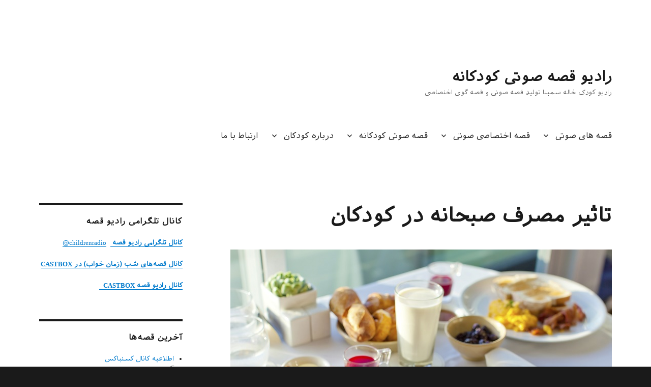

--- FILE ---
content_type: text/html; charset=UTF-8
request_url: https://someina.com/%D8%AA%D8%A7%D8%AB%DB%8C%D8%B1-%D9%85%D8%B5%D8%B1%D9%81-%D8%B5%D8%A8%D8%AD%D8%A7%D9%86%D9%87-%D8%AF%D8%B1-%DA%A9%D9%88%D8%AF%DA%A9%D8%A7%D9%86-2/
body_size: 20806
content:
<!DOCTYPE html>
<html dir="rtl" lang="fa-IR" class="no-js">
<head>
	<meta charset="UTF-8">
	<meta name="viewport" content="width=device-width, initial-scale=1.0">
	<link rel="profile" href="https://gmpg.org/xfn/11">
		<script>(function(html){html.className = html.className.replace(/\bno-js\b/,'js')})(document.documentElement);</script>
<meta name='robots' content='index, follow, max-image-preview:large, max-snippet:-1, max-video-preview:-1' />
	<style>img:is([sizes="auto" i], [sizes^="auto," i]) { contain-intrinsic-size: 3000px 1500px }</style>
	
	<!-- This site is optimized with the Yoast SEO plugin v26.2 - https://yoast.com/wordpress/plugins/seo/ -->
	<title>تاثیر مصرف صبحانه در کودکان - رادیو قصه صوتی کودکانه</title>
	<link rel="canonical" href="https://someina.com/تاثیر-مصرف-صبحانه-در-کودکان-2/" />
	<meta property="og:locale" content="fa_IR" />
	<meta property="og:type" content="article" />
	<meta property="og:title" content="تاثیر مصرف صبحانه در کودکان - رادیو قصه صوتی کودکانه" />
	<meta property="og:description" content="رادیو قصه کودک برای کودکان شما انواع داستان ها را به صورت قصه های کودکانه صوتیو قصه صوتی کودکانه و داستان کودکانه با صدای خاله سمینا آماده کرده است. افزایش نسبی قند خون به دنبال صرف صبحانه موجب بهبود عملکرد مغز و تامین انرژی لازم برای فعالیت روزانه در کودکانتان می‌شود. نخوردن صبحانه اثرات منفی بر یادگیری دانش &hellip; ادامه خواندن &quot;تاثیر مصرف صبحانه در کودکان&quot;" />
	<meta property="og:url" content="https://someina.com/تاثیر-مصرف-صبحانه-در-کودکان-2/" />
	<meta property="og:site_name" content="رادیو قصه صوتی کودکانه" />
	<meta property="article:published_time" content="2019-08-25T19:38:41+00:00" />
	<meta property="og:image" content="https://someina.com/wp-content/uploads/2019/08/صبحانه.jpg" />
	<meta property="og:image:width" content="750" />
	<meta property="og:image:height" content="500" />
	<meta property="og:image:type" content="image/jpeg" />
	<meta name="author" content="someina" />
	<meta name="twitter:card" content="summary_large_image" />
	<meta name="twitter:label1" content="نوشته‌شده بدست" />
	<meta name="twitter:data1" content="someina" />
	<script type="application/ld+json" class="yoast-schema-graph">{"@context":"https://schema.org","@graph":[{"@type":"WebPage","@id":"https://someina.com/%d8%aa%d8%a7%d8%ab%db%8c%d8%b1-%d9%85%d8%b5%d8%b1%d9%81-%d8%b5%d8%a8%d8%ad%d8%a7%d9%86%d9%87-%d8%af%d8%b1-%da%a9%d9%88%d8%af%da%a9%d8%a7%d9%86-2/","url":"https://someina.com/%d8%aa%d8%a7%d8%ab%db%8c%d8%b1-%d9%85%d8%b5%d8%b1%d9%81-%d8%b5%d8%a8%d8%ad%d8%a7%d9%86%d9%87-%d8%af%d8%b1-%da%a9%d9%88%d8%af%da%a9%d8%a7%d9%86-2/","name":"تاثیر مصرف صبحانه در کودکان - رادیو قصه صوتی کودکانه","isPartOf":{"@id":"https://someina.com/#website"},"primaryImageOfPage":{"@id":"https://someina.com/%d8%aa%d8%a7%d8%ab%db%8c%d8%b1-%d9%85%d8%b5%d8%b1%d9%81-%d8%b5%d8%a8%d8%ad%d8%a7%d9%86%d9%87-%d8%af%d8%b1-%da%a9%d9%88%d8%af%da%a9%d8%a7%d9%86-2/#primaryimage"},"image":{"@id":"https://someina.com/%d8%aa%d8%a7%d8%ab%db%8c%d8%b1-%d9%85%d8%b5%d8%b1%d9%81-%d8%b5%d8%a8%d8%ad%d8%a7%d9%86%d9%87-%d8%af%d8%b1-%da%a9%d9%88%d8%af%da%a9%d8%a7%d9%86-2/#primaryimage"},"thumbnailUrl":"https://someina.com/wp-content/uploads/2019/08/صبحانه.jpg","datePublished":"2019-08-25T19:38:41+00:00","author":{"@id":"https://someina.com/#/schema/person/d66e4cdd70e0a69722230fbab508e899"},"breadcrumb":{"@id":"https://someina.com/%d8%aa%d8%a7%d8%ab%db%8c%d8%b1-%d9%85%d8%b5%d8%b1%d9%81-%d8%b5%d8%a8%d8%ad%d8%a7%d9%86%d9%87-%d8%af%d8%b1-%da%a9%d9%88%d8%af%da%a9%d8%a7%d9%86-2/#breadcrumb"},"inLanguage":"fa-IR","potentialAction":[{"@type":"ReadAction","target":["https://someina.com/%d8%aa%d8%a7%d8%ab%db%8c%d8%b1-%d9%85%d8%b5%d8%b1%d9%81-%d8%b5%d8%a8%d8%ad%d8%a7%d9%86%d9%87-%d8%af%d8%b1-%da%a9%d9%88%d8%af%da%a9%d8%a7%d9%86-2/"]}]},{"@type":"ImageObject","inLanguage":"fa-IR","@id":"https://someina.com/%d8%aa%d8%a7%d8%ab%db%8c%d8%b1-%d9%85%d8%b5%d8%b1%d9%81-%d8%b5%d8%a8%d8%ad%d8%a7%d9%86%d9%87-%d8%af%d8%b1-%da%a9%d9%88%d8%af%da%a9%d8%a7%d9%86-2/#primaryimage","url":"https://someina.com/wp-content/uploads/2019/08/صبحانه.jpg","contentUrl":"https://someina.com/wp-content/uploads/2019/08/صبحانه.jpg","width":750,"height":500,"caption":"delicious breakfast"},{"@type":"BreadcrumbList","@id":"https://someina.com/%d8%aa%d8%a7%d8%ab%db%8c%d8%b1-%d9%85%d8%b5%d8%b1%d9%81-%d8%b5%d8%a8%d8%ad%d8%a7%d9%86%d9%87-%d8%af%d8%b1-%da%a9%d9%88%d8%af%da%a9%d8%a7%d9%86-2/#breadcrumb","itemListElement":[{"@type":"ListItem","position":1,"name":"Home","item":"https://someina.com/"},{"@type":"ListItem","position":2,"name":"وبلاگ","item":"https://someina.com/blog/"},{"@type":"ListItem","position":3,"name":"تاثیر مصرف صبحانه در کودکان"}]},{"@type":"WebSite","@id":"https://someina.com/#website","url":"https://someina.com/","name":"رادیو قصه صوتی کودکانه","description":"رادیو کودک خاله سمینا تولید قصه صوتی و قصه گوی اختصاصی","potentialAction":[{"@type":"SearchAction","target":{"@type":"EntryPoint","urlTemplate":"https://someina.com/?s={search_term_string}"},"query-input":{"@type":"PropertyValueSpecification","valueRequired":true,"valueName":"search_term_string"}}],"inLanguage":"fa-IR"},{"@type":"Person","@id":"https://someina.com/#/schema/person/d66e4cdd70e0a69722230fbab508e899","name":"someina","image":{"@type":"ImageObject","inLanguage":"fa-IR","@id":"https://someina.com/#/schema/person/image/","url":"https://secure.gravatar.com/avatar/f77607f8ace237c3ac290a372bcbf165d8a4b0c88db224f5e9f761d426f6be19?s=96&d=mm&r=g","contentUrl":"https://secure.gravatar.com/avatar/f77607f8ace237c3ac290a372bcbf165d8a4b0c88db224f5e9f761d426f6be19?s=96&d=mm&r=g","caption":"someina"},"url":"https://someina.com/author/someina/"}]}</script>
	<!-- / Yoast SEO plugin. -->


<link rel="alternate" type="application/rss+xml" title="رادیو قصه صوتی کودکانه &raquo; خوراک" href="https://someina.com/feed/" />
<link rel="alternate" type="application/rss+xml" title="رادیو قصه صوتی کودکانه &raquo; خوراک دیدگاه‌ها" href="https://someina.com/comments/feed/" />

<script>
var MP3jPLAYLISTS = [];
var MP3jPLAYERS = [];
</script>
<link rel="alternate" type="application/rss+xml" title="رادیو قصه صوتی کودکانه &raquo; تاثیر مصرف صبحانه در کودکان خوراک دیدگاه‌ها" href="https://someina.com/%d8%aa%d8%a7%d8%ab%db%8c%d8%b1-%d9%85%d8%b5%d8%b1%d9%81-%d8%b5%d8%a8%d8%ad%d8%a7%d9%86%d9%87-%d8%af%d8%b1-%da%a9%d9%88%d8%af%da%a9%d8%a7%d9%86-2/feed/" />
<script>
window._wpemojiSettings = {"baseUrl":"https:\/\/s.w.org\/images\/core\/emoji\/16.0.1\/72x72\/","ext":".png","svgUrl":"https:\/\/s.w.org\/images\/core\/emoji\/16.0.1\/svg\/","svgExt":".svg","source":{"concatemoji":"https:\/\/someina.com\/wp-includes\/js\/wp-emoji-release.min.js?ver=6.8.3"}};
/*! This file is auto-generated */
!function(s,n){var o,i,e;function c(e){try{var t={supportTests:e,timestamp:(new Date).valueOf()};sessionStorage.setItem(o,JSON.stringify(t))}catch(e){}}function p(e,t,n){e.clearRect(0,0,e.canvas.width,e.canvas.height),e.fillText(t,0,0);var t=new Uint32Array(e.getImageData(0,0,e.canvas.width,e.canvas.height).data),a=(e.clearRect(0,0,e.canvas.width,e.canvas.height),e.fillText(n,0,0),new Uint32Array(e.getImageData(0,0,e.canvas.width,e.canvas.height).data));return t.every(function(e,t){return e===a[t]})}function u(e,t){e.clearRect(0,0,e.canvas.width,e.canvas.height),e.fillText(t,0,0);for(var n=e.getImageData(16,16,1,1),a=0;a<n.data.length;a++)if(0!==n.data[a])return!1;return!0}function f(e,t,n,a){switch(t){case"flag":return n(e,"\ud83c\udff3\ufe0f\u200d\u26a7\ufe0f","\ud83c\udff3\ufe0f\u200b\u26a7\ufe0f")?!1:!n(e,"\ud83c\udde8\ud83c\uddf6","\ud83c\udde8\u200b\ud83c\uddf6")&&!n(e,"\ud83c\udff4\udb40\udc67\udb40\udc62\udb40\udc65\udb40\udc6e\udb40\udc67\udb40\udc7f","\ud83c\udff4\u200b\udb40\udc67\u200b\udb40\udc62\u200b\udb40\udc65\u200b\udb40\udc6e\u200b\udb40\udc67\u200b\udb40\udc7f");case"emoji":return!a(e,"\ud83e\udedf")}return!1}function g(e,t,n,a){var r="undefined"!=typeof WorkerGlobalScope&&self instanceof WorkerGlobalScope?new OffscreenCanvas(300,150):s.createElement("canvas"),o=r.getContext("2d",{willReadFrequently:!0}),i=(o.textBaseline="top",o.font="600 32px Arial",{});return e.forEach(function(e){i[e]=t(o,e,n,a)}),i}function t(e){var t=s.createElement("script");t.src=e,t.defer=!0,s.head.appendChild(t)}"undefined"!=typeof Promise&&(o="wpEmojiSettingsSupports",i=["flag","emoji"],n.supports={everything:!0,everythingExceptFlag:!0},e=new Promise(function(e){s.addEventListener("DOMContentLoaded",e,{once:!0})}),new Promise(function(t){var n=function(){try{var e=JSON.parse(sessionStorage.getItem(o));if("object"==typeof e&&"number"==typeof e.timestamp&&(new Date).valueOf()<e.timestamp+604800&&"object"==typeof e.supportTests)return e.supportTests}catch(e){}return null}();if(!n){if("undefined"!=typeof Worker&&"undefined"!=typeof OffscreenCanvas&&"undefined"!=typeof URL&&URL.createObjectURL&&"undefined"!=typeof Blob)try{var e="postMessage("+g.toString()+"("+[JSON.stringify(i),f.toString(),p.toString(),u.toString()].join(",")+"));",a=new Blob([e],{type:"text/javascript"}),r=new Worker(URL.createObjectURL(a),{name:"wpTestEmojiSupports"});return void(r.onmessage=function(e){c(n=e.data),r.terminate(),t(n)})}catch(e){}c(n=g(i,f,p,u))}t(n)}).then(function(e){for(var t in e)n.supports[t]=e[t],n.supports.everything=n.supports.everything&&n.supports[t],"flag"!==t&&(n.supports.everythingExceptFlag=n.supports.everythingExceptFlag&&n.supports[t]);n.supports.everythingExceptFlag=n.supports.everythingExceptFlag&&!n.supports.flag,n.DOMReady=!1,n.readyCallback=function(){n.DOMReady=!0}}).then(function(){return e}).then(function(){var e;n.supports.everything||(n.readyCallback(),(e=n.source||{}).concatemoji?t(e.concatemoji):e.wpemoji&&e.twemoji&&(t(e.twemoji),t(e.wpemoji)))}))}((window,document),window._wpemojiSettings);
</script>
<!-- someina.com is managing ads with Advanced Ads 2.0.9 – https://wpadvancedads.com/ --><script id="somei-ready">
			window.advanced_ads_ready=function(e,a){a=a||"complete";var d=function(e){return"interactive"===a?"loading"!==e:"complete"===e};d(document.readyState)?e():document.addEventListener("readystatechange",(function(a){d(a.target.readyState)&&e()}),{once:"interactive"===a})},window.advanced_ads_ready_queue=window.advanced_ads_ready_queue||[];		</script>
		<style id='wp-emoji-styles-inline-css'>

	img.wp-smiley, img.emoji {
		display: inline !important;
		border: none !important;
		box-shadow: none !important;
		height: 1em !important;
		width: 1em !important;
		margin: 0 0.07em !important;
		vertical-align: -0.1em !important;
		background: none !important;
		padding: 0 !important;
	}
</style>
<link rel='stylesheet' id='wp-block-library-rtl-css' href='https://someina.com/wp-includes/css/dist/block-library/style-rtl.min.css?ver=6.8.3' media='all' />
<style id='wp-block-library-theme-inline-css'>
.wp-block-audio :where(figcaption){color:#555;font-size:13px;text-align:center}.is-dark-theme .wp-block-audio :where(figcaption){color:#ffffffa6}.wp-block-audio{margin:0 0 1em}.wp-block-code{border:1px solid #ccc;border-radius:4px;font-family:Menlo,Consolas,monaco,monospace;padding:.8em 1em}.wp-block-embed :where(figcaption){color:#555;font-size:13px;text-align:center}.is-dark-theme .wp-block-embed :where(figcaption){color:#ffffffa6}.wp-block-embed{margin:0 0 1em}.blocks-gallery-caption{color:#555;font-size:13px;text-align:center}.is-dark-theme .blocks-gallery-caption{color:#ffffffa6}:root :where(.wp-block-image figcaption){color:#555;font-size:13px;text-align:center}.is-dark-theme :root :where(.wp-block-image figcaption){color:#ffffffa6}.wp-block-image{margin:0 0 1em}.wp-block-pullquote{border-bottom:4px solid;border-top:4px solid;color:currentColor;margin-bottom:1.75em}.wp-block-pullquote cite,.wp-block-pullquote footer,.wp-block-pullquote__citation{color:currentColor;font-size:.8125em;font-style:normal;text-transform:uppercase}.wp-block-quote{border-left:.25em solid;margin:0 0 1.75em;padding-left:1em}.wp-block-quote cite,.wp-block-quote footer{color:currentColor;font-size:.8125em;font-style:normal;position:relative}.wp-block-quote:where(.has-text-align-right){border-left:none;border-right:.25em solid;padding-left:0;padding-right:1em}.wp-block-quote:where(.has-text-align-center){border:none;padding-left:0}.wp-block-quote.is-large,.wp-block-quote.is-style-large,.wp-block-quote:where(.is-style-plain){border:none}.wp-block-search .wp-block-search__label{font-weight:700}.wp-block-search__button{border:1px solid #ccc;padding:.375em .625em}:where(.wp-block-group.has-background){padding:1.25em 2.375em}.wp-block-separator.has-css-opacity{opacity:.4}.wp-block-separator{border:none;border-bottom:2px solid;margin-left:auto;margin-right:auto}.wp-block-separator.has-alpha-channel-opacity{opacity:1}.wp-block-separator:not(.is-style-wide):not(.is-style-dots){width:100px}.wp-block-separator.has-background:not(.is-style-dots){border-bottom:none;height:1px}.wp-block-separator.has-background:not(.is-style-wide):not(.is-style-dots){height:2px}.wp-block-table{margin:0 0 1em}.wp-block-table td,.wp-block-table th{word-break:normal}.wp-block-table :where(figcaption){color:#555;font-size:13px;text-align:center}.is-dark-theme .wp-block-table :where(figcaption){color:#ffffffa6}.wp-block-video :where(figcaption){color:#555;font-size:13px;text-align:center}.is-dark-theme .wp-block-video :where(figcaption){color:#ffffffa6}.wp-block-video{margin:0 0 1em}:root :where(.wp-block-template-part.has-background){margin-bottom:0;margin-top:0;padding:1.25em 2.375em}
</style>
<style id='classic-theme-styles-inline-css'>
/*! This file is auto-generated */
.wp-block-button__link{color:#fff;background-color:#32373c;border-radius:9999px;box-shadow:none;text-decoration:none;padding:calc(.667em + 2px) calc(1.333em + 2px);font-size:1.125em}.wp-block-file__button{background:#32373c;color:#fff;text-decoration:none}
</style>
<link rel='stylesheet' id='wp-components-rtl-css' href='https://someina.com/wp-includes/css/dist/components/style-rtl.min.css?ver=6.8.3' media='all' />
<link rel='stylesheet' id='wp-preferences-css' href='https://someina.com/wp-includes/css/dist/preferences/style.min.css?ver=6.8.3' media='all' />
<link rel='stylesheet' id='wp-block-editor-rtl-css' href='https://someina.com/wp-includes/css/dist/block-editor/style-rtl.min.css?ver=6.8.3' media='all' />
<link rel='stylesheet' id='popup-maker-block-library-style-css' href='https://someina.com/wp-content/plugins/popup-maker/dist/packages/block-library-style-rtl.css?ver=dbea705cfafe089d65f1' media='all' />
<link rel='stylesheet' id='edd-blocks-css' href='https://someina.com/wp-content/plugins/easy-digital-downloads/includes/blocks/assets/css/edd-blocks.css?ver=3.3.8.1' media='all' />
<style id='global-styles-inline-css'>
:root{--wp--preset--aspect-ratio--square: 1;--wp--preset--aspect-ratio--4-3: 4/3;--wp--preset--aspect-ratio--3-4: 3/4;--wp--preset--aspect-ratio--3-2: 3/2;--wp--preset--aspect-ratio--2-3: 2/3;--wp--preset--aspect-ratio--16-9: 16/9;--wp--preset--aspect-ratio--9-16: 9/16;--wp--preset--color--black: #000000;--wp--preset--color--cyan-bluish-gray: #abb8c3;--wp--preset--color--white: #fff;--wp--preset--color--pale-pink: #f78da7;--wp--preset--color--vivid-red: #cf2e2e;--wp--preset--color--luminous-vivid-orange: #ff6900;--wp--preset--color--luminous-vivid-amber: #fcb900;--wp--preset--color--light-green-cyan: #7bdcb5;--wp--preset--color--vivid-green-cyan: #00d084;--wp--preset--color--pale-cyan-blue: #8ed1fc;--wp--preset--color--vivid-cyan-blue: #0693e3;--wp--preset--color--vivid-purple: #9b51e0;--wp--preset--color--dark-gray: #1a1a1a;--wp--preset--color--medium-gray: #686868;--wp--preset--color--light-gray: #e5e5e5;--wp--preset--color--blue-gray: #4d545c;--wp--preset--color--bright-blue: #007acc;--wp--preset--color--light-blue: #9adffd;--wp--preset--color--dark-brown: #402b30;--wp--preset--color--medium-brown: #774e24;--wp--preset--color--dark-red: #640c1f;--wp--preset--color--bright-red: #ff675f;--wp--preset--color--yellow: #ffef8e;--wp--preset--gradient--vivid-cyan-blue-to-vivid-purple: linear-gradient(135deg,rgba(6,147,227,1) 0%,rgb(155,81,224) 100%);--wp--preset--gradient--light-green-cyan-to-vivid-green-cyan: linear-gradient(135deg,rgb(122,220,180) 0%,rgb(0,208,130) 100%);--wp--preset--gradient--luminous-vivid-amber-to-luminous-vivid-orange: linear-gradient(135deg,rgba(252,185,0,1) 0%,rgba(255,105,0,1) 100%);--wp--preset--gradient--luminous-vivid-orange-to-vivid-red: linear-gradient(135deg,rgba(255,105,0,1) 0%,rgb(207,46,46) 100%);--wp--preset--gradient--very-light-gray-to-cyan-bluish-gray: linear-gradient(135deg,rgb(238,238,238) 0%,rgb(169,184,195) 100%);--wp--preset--gradient--cool-to-warm-spectrum: linear-gradient(135deg,rgb(74,234,220) 0%,rgb(151,120,209) 20%,rgb(207,42,186) 40%,rgb(238,44,130) 60%,rgb(251,105,98) 80%,rgb(254,248,76) 100%);--wp--preset--gradient--blush-light-purple: linear-gradient(135deg,rgb(255,206,236) 0%,rgb(152,150,240) 100%);--wp--preset--gradient--blush-bordeaux: linear-gradient(135deg,rgb(254,205,165) 0%,rgb(254,45,45) 50%,rgb(107,0,62) 100%);--wp--preset--gradient--luminous-dusk: linear-gradient(135deg,rgb(255,203,112) 0%,rgb(199,81,192) 50%,rgb(65,88,208) 100%);--wp--preset--gradient--pale-ocean: linear-gradient(135deg,rgb(255,245,203) 0%,rgb(182,227,212) 50%,rgb(51,167,181) 100%);--wp--preset--gradient--electric-grass: linear-gradient(135deg,rgb(202,248,128) 0%,rgb(113,206,126) 100%);--wp--preset--gradient--midnight: linear-gradient(135deg,rgb(2,3,129) 0%,rgb(40,116,252) 100%);--wp--preset--font-size--small: 13px;--wp--preset--font-size--medium: 20px;--wp--preset--font-size--large: 36px;--wp--preset--font-size--x-large: 42px;--wp--preset--spacing--20: 0.44rem;--wp--preset--spacing--30: 0.67rem;--wp--preset--spacing--40: 1rem;--wp--preset--spacing--50: 1.5rem;--wp--preset--spacing--60: 2.25rem;--wp--preset--spacing--70: 3.38rem;--wp--preset--spacing--80: 5.06rem;--wp--preset--shadow--natural: 6px 6px 9px rgba(0, 0, 0, 0.2);--wp--preset--shadow--deep: 12px 12px 50px rgba(0, 0, 0, 0.4);--wp--preset--shadow--sharp: 6px 6px 0px rgba(0, 0, 0, 0.2);--wp--preset--shadow--outlined: 6px 6px 0px -3px rgba(255, 255, 255, 1), 6px 6px rgba(0, 0, 0, 1);--wp--preset--shadow--crisp: 6px 6px 0px rgba(0, 0, 0, 1);}:where(.is-layout-flex){gap: 0.5em;}:where(.is-layout-grid){gap: 0.5em;}body .is-layout-flex{display: flex;}.is-layout-flex{flex-wrap: wrap;align-items: center;}.is-layout-flex > :is(*, div){margin: 0;}body .is-layout-grid{display: grid;}.is-layout-grid > :is(*, div){margin: 0;}:where(.wp-block-columns.is-layout-flex){gap: 2em;}:where(.wp-block-columns.is-layout-grid){gap: 2em;}:where(.wp-block-post-template.is-layout-flex){gap: 1.25em;}:where(.wp-block-post-template.is-layout-grid){gap: 1.25em;}.has-black-color{color: var(--wp--preset--color--black) !important;}.has-cyan-bluish-gray-color{color: var(--wp--preset--color--cyan-bluish-gray) !important;}.has-white-color{color: var(--wp--preset--color--white) !important;}.has-pale-pink-color{color: var(--wp--preset--color--pale-pink) !important;}.has-vivid-red-color{color: var(--wp--preset--color--vivid-red) !important;}.has-luminous-vivid-orange-color{color: var(--wp--preset--color--luminous-vivid-orange) !important;}.has-luminous-vivid-amber-color{color: var(--wp--preset--color--luminous-vivid-amber) !important;}.has-light-green-cyan-color{color: var(--wp--preset--color--light-green-cyan) !important;}.has-vivid-green-cyan-color{color: var(--wp--preset--color--vivid-green-cyan) !important;}.has-pale-cyan-blue-color{color: var(--wp--preset--color--pale-cyan-blue) !important;}.has-vivid-cyan-blue-color{color: var(--wp--preset--color--vivid-cyan-blue) !important;}.has-vivid-purple-color{color: var(--wp--preset--color--vivid-purple) !important;}.has-black-background-color{background-color: var(--wp--preset--color--black) !important;}.has-cyan-bluish-gray-background-color{background-color: var(--wp--preset--color--cyan-bluish-gray) !important;}.has-white-background-color{background-color: var(--wp--preset--color--white) !important;}.has-pale-pink-background-color{background-color: var(--wp--preset--color--pale-pink) !important;}.has-vivid-red-background-color{background-color: var(--wp--preset--color--vivid-red) !important;}.has-luminous-vivid-orange-background-color{background-color: var(--wp--preset--color--luminous-vivid-orange) !important;}.has-luminous-vivid-amber-background-color{background-color: var(--wp--preset--color--luminous-vivid-amber) !important;}.has-light-green-cyan-background-color{background-color: var(--wp--preset--color--light-green-cyan) !important;}.has-vivid-green-cyan-background-color{background-color: var(--wp--preset--color--vivid-green-cyan) !important;}.has-pale-cyan-blue-background-color{background-color: var(--wp--preset--color--pale-cyan-blue) !important;}.has-vivid-cyan-blue-background-color{background-color: var(--wp--preset--color--vivid-cyan-blue) !important;}.has-vivid-purple-background-color{background-color: var(--wp--preset--color--vivid-purple) !important;}.has-black-border-color{border-color: var(--wp--preset--color--black) !important;}.has-cyan-bluish-gray-border-color{border-color: var(--wp--preset--color--cyan-bluish-gray) !important;}.has-white-border-color{border-color: var(--wp--preset--color--white) !important;}.has-pale-pink-border-color{border-color: var(--wp--preset--color--pale-pink) !important;}.has-vivid-red-border-color{border-color: var(--wp--preset--color--vivid-red) !important;}.has-luminous-vivid-orange-border-color{border-color: var(--wp--preset--color--luminous-vivid-orange) !important;}.has-luminous-vivid-amber-border-color{border-color: var(--wp--preset--color--luminous-vivid-amber) !important;}.has-light-green-cyan-border-color{border-color: var(--wp--preset--color--light-green-cyan) !important;}.has-vivid-green-cyan-border-color{border-color: var(--wp--preset--color--vivid-green-cyan) !important;}.has-pale-cyan-blue-border-color{border-color: var(--wp--preset--color--pale-cyan-blue) !important;}.has-vivid-cyan-blue-border-color{border-color: var(--wp--preset--color--vivid-cyan-blue) !important;}.has-vivid-purple-border-color{border-color: var(--wp--preset--color--vivid-purple) !important;}.has-vivid-cyan-blue-to-vivid-purple-gradient-background{background: var(--wp--preset--gradient--vivid-cyan-blue-to-vivid-purple) !important;}.has-light-green-cyan-to-vivid-green-cyan-gradient-background{background: var(--wp--preset--gradient--light-green-cyan-to-vivid-green-cyan) !important;}.has-luminous-vivid-amber-to-luminous-vivid-orange-gradient-background{background: var(--wp--preset--gradient--luminous-vivid-amber-to-luminous-vivid-orange) !important;}.has-luminous-vivid-orange-to-vivid-red-gradient-background{background: var(--wp--preset--gradient--luminous-vivid-orange-to-vivid-red) !important;}.has-very-light-gray-to-cyan-bluish-gray-gradient-background{background: var(--wp--preset--gradient--very-light-gray-to-cyan-bluish-gray) !important;}.has-cool-to-warm-spectrum-gradient-background{background: var(--wp--preset--gradient--cool-to-warm-spectrum) !important;}.has-blush-light-purple-gradient-background{background: var(--wp--preset--gradient--blush-light-purple) !important;}.has-blush-bordeaux-gradient-background{background: var(--wp--preset--gradient--blush-bordeaux) !important;}.has-luminous-dusk-gradient-background{background: var(--wp--preset--gradient--luminous-dusk) !important;}.has-pale-ocean-gradient-background{background: var(--wp--preset--gradient--pale-ocean) !important;}.has-electric-grass-gradient-background{background: var(--wp--preset--gradient--electric-grass) !important;}.has-midnight-gradient-background{background: var(--wp--preset--gradient--midnight) !important;}.has-small-font-size{font-size: var(--wp--preset--font-size--small) !important;}.has-medium-font-size{font-size: var(--wp--preset--font-size--medium) !important;}.has-large-font-size{font-size: var(--wp--preset--font-size--large) !important;}.has-x-large-font-size{font-size: var(--wp--preset--font-size--x-large) !important;}
:where(.wp-block-post-template.is-layout-flex){gap: 1.25em;}:where(.wp-block-post-template.is-layout-grid){gap: 1.25em;}
:where(.wp-block-columns.is-layout-flex){gap: 2em;}:where(.wp-block-columns.is-layout-grid){gap: 2em;}
:root :where(.wp-block-pullquote){font-size: 1.5em;line-height: 1.6;}
</style>
<link rel='stylesheet' id='uaf_client_css-css' href='https://someina.com/wp-content/uploads/useanyfont/uaf.css?ver=1762214379' media='all' />
<link rel='stylesheet' id='edd-styles-css' href='https://someina.com/wp-content/plugins/easy-digital-downloads/assets/css/edd-rtl.min.css?ver=3.3.8.1' media='all' />
<link rel='stylesheet' id='twentysixteen-fonts-css' href='https://someina.com/wp-content/themes/twentysixteen/fonts/merriweather-plus-montserrat.css?ver=20230328' media='all' />
<link rel='stylesheet' id='genericons-css' href='https://someina.com/wp-content/themes/twentysixteen/genericons/genericons.css?ver=20201208' media='all' />
<link rel='stylesheet' id='twentysixteen-style-css' href='https://someina.com/wp-content/themes/twentysixteen/style.css?ver=20250415' media='all' />
<link rel='stylesheet' id='twentysixteen-block-style-css' href='https://someina.com/wp-content/themes/twentysixteen/css/blocks.css?ver=20240817' media='all' />
<!--[if lt IE 10]>
<link rel='stylesheet' id='twentysixteen-ie-css' href='https://someina.com/wp-content/themes/twentysixteen/css/ie.css?ver=20170530' media='all' />
<![endif]-->
<!--[if lt IE 9]>
<link rel='stylesheet' id='twentysixteen-ie8-css' href='https://someina.com/wp-content/themes/twentysixteen/css/ie8.css?ver=20170530' media='all' />
<![endif]-->
<!--[if lt IE 8]>
<link rel='stylesheet' id='twentysixteen-ie7-css' href='https://someina.com/wp-content/themes/twentysixteen/css/ie7.css?ver=20170530' media='all' />
<![endif]-->
<link rel='stylesheet' id='gforms_reset_css-css' href='https://someina.com/wp-content/plugins/gravityforms-master/css/formreset.min.css?ver=2.4.8' media='all' />
<link rel='stylesheet' id='gforms_formsmain_css-css' href='https://someina.com/wp-content/plugins/gravityforms-master/css/formsmain.min.css?ver=2.4.8' media='all' />
<link rel='stylesheet' id='gforms_ready_class_css-css' href='https://someina.com/wp-content/plugins/gravityforms-master/css/readyclass.min.css?ver=2.4.8' media='all' />
<link rel='stylesheet' id='gforms_browsers_css-css' href='https://someina.com/wp-content/plugins/gravityforms-master/css/browsers.min.css?ver=2.4.8' media='all' />
<link rel='stylesheet' id='gforms_rtl_css-css' href='https://someina.com/wp-content/plugins/gravityforms-master/css/rtl.min.css?ver=2.4.8' media='all' />
<link rel='stylesheet' id='popup-maker-site-css' href='//someina.com/wp-content/uploads/pum/pum-site-styles.css?generated=1759243007&#038;ver=1.21.4' media='all' />
<link rel='stylesheet' id='mp3-jplayer-css' href='https://someina.com/wp-content/plugins/mp3-jplayer/css/dark.css?ver=2.7.3' media='all' />
<script src="https://someina.com/wp-includes/js/jquery/jquery.min.js?ver=3.7.1" id="jquery-core-js"></script>
<script src="https://someina.com/wp-includes/js/jquery/jquery-migrate.min.js?ver=3.4.1" id="jquery-migrate-js"></script>
<!--[if lt IE 9]>
<script src="https://someina.com/wp-content/themes/twentysixteen/js/html5.js?ver=3.7.3" id="twentysixteen-html5-js"></script>
<![endif]-->
<script id="twentysixteen-script-js-extra">
var screenReaderText = {"expand":"\u0628\u0627\u0632\u06a9\u0631\u062f\u0646 \u0632\u06cc\u0631\u0641\u0647\u0631\u0633\u062a","collapse":"\u0628\u0633\u062a\u0646 \u0632\u06cc\u0631\u0641\u0647\u0631\u0633\u062a"};
</script>
<script src="https://someina.com/wp-content/themes/twentysixteen/js/functions.js?ver=20230629" id="twentysixteen-script-js" defer data-wp-strategy="defer"></script>
<script src="https://someina.com/wp-content/plugins/gravityforms-master/js/jquery.json.min.js?ver=2.4.8" id="gform_json-js"></script>
<script id="gform_gravityforms-js-extra">
var gf_global = {"gf_currency_config":{"name":"\u062a\u0648\u0645\u0627\u0646 \u0627\u06cc\u0631\u0627\u0646","symbol_left":"","symbol_right":"\u062a\u0648\u0645\u0627\u0646","symbol_padding":" ","thousand_separator":",","decimal_separator":".","decimals":0,"code":"IRT"},"base_url":"https:\/\/someina.com\/wp-content\/plugins\/gravityforms-master","number_formats":[],"spinnerUrl":"https:\/\/someina.com\/wp-content\/plugins\/gravityforms-master\/images\/spinner.gif"};
var gf_global = {"gf_currency_config":{"name":"\u062a\u0648\u0645\u0627\u0646 \u0627\u06cc\u0631\u0627\u0646","symbol_left":"","symbol_right":"\u062a\u0648\u0645\u0627\u0646","symbol_padding":" ","thousand_separator":",","decimal_separator":".","decimals":0,"code":"IRT"},"base_url":"https:\/\/someina.com\/wp-content\/plugins\/gravityforms-master","number_formats":[],"spinnerUrl":"https:\/\/someina.com\/wp-content\/plugins\/gravityforms-master\/images\/spinner.gif"};
</script>
<script src="https://someina.com/wp-content/plugins/gravityforms-master/js/gravityforms.min.js?ver=2.4.8" id="gform_gravityforms-js"></script>
<script src="https://someina.com/wp-content/plugins/gravityforms-master/js/placeholders.jquery.min.js?ver=2.4.8" id="gform_placeholder-js"></script>
<link rel="https://api.w.org/" href="https://someina.com/wp-json/" /><link rel="alternate" title="JSON" type="application/json" href="https://someina.com/wp-json/wp/v2/posts/6147" /><link rel="EditURI" type="application/rsd+xml" title="RSD" href="https://someina.com/xmlrpc.php?rsd" />
<link rel="stylesheet" href="https://someina.com/wp-content/themes/twentysixteen/rtl.css" media="screen" /><meta name="generator" content="WordPress 6.8.3" />
<link rel='shortlink' href='https://someina.com/?p=6147' />
<link rel="alternate" title="oEmbed (JSON)" type="application/json+oembed" href="https://someina.com/wp-json/oembed/1.0/embed?url=https%3A%2F%2Fsomeina.com%2F%25d8%25aa%25d8%25a7%25d8%25ab%25db%258c%25d8%25b1-%25d9%2585%25d8%25b5%25d8%25b1%25d9%2581-%25d8%25b5%25d8%25a8%25d8%25ad%25d8%25a7%25d9%2586%25d9%2587-%25d8%25af%25d8%25b1-%25da%25a9%25d9%2588%25d8%25af%25da%25a9%25d8%25a7%25d9%2586-2%2F" />
<link rel="alternate" title="oEmbed (XML)" type="text/xml+oembed" href="https://someina.com/wp-json/oembed/1.0/embed?url=https%3A%2F%2Fsomeina.com%2F%25d8%25aa%25d8%25a7%25d8%25ab%25db%258c%25d8%25b1-%25d9%2585%25d8%25b5%25d8%25b1%25d9%2581-%25d8%25b5%25d8%25a8%25d8%25ad%25d8%25a7%25d9%2586%25d9%2587-%25d8%25af%25d8%25b1-%25da%25a9%25d9%2588%25d8%25af%25da%25a9%25d8%25a7%25d9%2586-2%2F&#038;format=xml" />
<meta name="google-site-verification" content="jnhNyT9pwscXG8Hg0R2GSeX82s2TjUKAovcJDytf9Z0" /><meta name="generator" content="Easy Digital Downloads v3.3.8.1" />
<meta name="generator" content="Elementor 3.28.4; features: additional_custom_breakpoints, e_local_google_fonts; settings: css_print_method-external, google_font-enabled, font_display-auto">
			<style>
				.e-con.e-parent:nth-of-type(n+4):not(.e-lazyloaded):not(.e-no-lazyload),
				.e-con.e-parent:nth-of-type(n+4):not(.e-lazyloaded):not(.e-no-lazyload) * {
					background-image: none !important;
				}
				@media screen and (max-height: 1024px) {
					.e-con.e-parent:nth-of-type(n+3):not(.e-lazyloaded):not(.e-no-lazyload),
					.e-con.e-parent:nth-of-type(n+3):not(.e-lazyloaded):not(.e-no-lazyload) * {
						background-image: none !important;
					}
				}
				@media screen and (max-height: 640px) {
					.e-con.e-parent:nth-of-type(n+2):not(.e-lazyloaded):not(.e-no-lazyload),
					.e-con.e-parent:nth-of-type(n+2):not(.e-lazyloaded):not(.e-no-lazyload) * {
						background-image: none !important;
					}
				}
			</style>
			<style type="text/css">.broken_link, a.broken_link {
	text-decoration: line-through;
}</style><style id="custom-background-css">
body.custom-background { background-image: url("https://someina.com/wp-content/uploads/2025/05/سرخ-آبی.png"); background-position: left top; background-size: auto; background-repeat: repeat; background-attachment: scroll; }
</style>
	<link rel="icon" href="https://someina.com/wp-content/uploads/2025/05/cropped-رادیو-قصه-1-32x32.jpg" sizes="32x32" />
<link rel="icon" href="https://someina.com/wp-content/uploads/2025/05/cropped-رادیو-قصه-1-192x192.jpg" sizes="192x192" />
<link rel="apple-touch-icon" href="https://someina.com/wp-content/uploads/2025/05/cropped-رادیو-قصه-1-180x180.jpg" />
<meta name="msapplication-TileImage" content="https://someina.com/wp-content/uploads/2025/05/cropped-رادیو-قصه-1-270x270.jpg" />
		<style id="wp-custom-css">
			.login-button-container {
    text-align: center;
    margin-top: 20px;
}
.login-button {
    display: inline-block;
    padding: 15px 30px;
    background-color: #007bff;
    color: #fff;
    text-decoration: none;
    border-radius: 5px;
    font-size: 20px;
}
.login-button:hover {
    background-color: #0056b3;
}

/* 🎯 استایل‌دهی فقط برای فرم‌های Gravity داخل Popup Maker */

/* فیلد ورودی (مثلاً شماره موبایل) */
.pum-container .gform_wrapper .gfield input[type="text"],
.pum-container .gform_wrapper .gfield input[type="tel"],
.pum-container .gform_wrapper .gfield input[type="email"] {
    width: 100% !important;
    max-width: 100% !important;
    padding: 12px 14px !important;
    font-size: 16px !important;
    border-radius: 8px !important;
    border: 1px solid #ccc !important;
    box-sizing: border-box !important;
    margin-bottom: 15px !important;
}

/* دکمه ارسال */
.pum-container .gform_wrapper .gform_footer input[type="submit"] {
    width: 100% !important;
    background-color: #0073e6 !important; /* رنگ آبی وردپرسی */
    color: #fff !important;
    padding: 12px !important;
    font-size: 16px !important;
    border: none !important;
    border-radius: 8px !important;
    cursor: pointer !important;
    transition: background 0.3s ease;
    text-align: center !important;   /* متن وسط دکمه */
    display: block !important;       /* مطمئن شو دکمه بلاک هست */
}

/* حالت هاور دکمه */
.pum-container .gform_wrapper .gform_footer input[type="submit"]:hover {
    background-color: #005bb5 !important;
}

/* فرم وسط‌چین و فونت فارسی */
.pum-container .gform_wrapper {
    text-align: center !important;
    font-family: 'Vazir', 'IRANSans', Tahoma, sans-serif !important;
}

/* فقط متن توضیح/عنوان داخل پاپ‌آپ جاستیفای شود */
.pum-container .pum-content {
    text-align: justify !important;
}
		</style>
		</head>

<body class="rtl wp-singular post-template-default single single-post postid-6147 single-format-standard custom-background wp-embed-responsive wp-theme-twentysixteen edd-js-none custom-background-image group-blog elementor-default elementor-kit-7113 aa-prefix-somei-">
	<style>.edd-js-none .edd-has-js, .edd-js .edd-no-js, body.edd-js input.edd-no-js { display: none; }</style>
	<script>/* <![CDATA[ */(function(){var c = document.body.classList;c.remove('edd-js-none');c.add('edd-js');})();/* ]]> */</script>
	<div id="page" class="site">
	<div class="site-inner">
		<a class="skip-link screen-reader-text" href="#content">
			پرش به محتوا		</a>

		<header id="masthead" class="site-header">
			<div class="site-header-main">
				<div class="site-branding">
																					<p class="site-title"><a href="https://someina.com/" rel="home" >رادیو قصه صوتی کودکانه</a></p>
												<p class="site-description">رادیو کودک خاله سمینا تولید قصه صوتی و قصه گوی اختصاصی</p>
									</div><!-- .site-branding -->

									<button id="menu-toggle" class="menu-toggle">فهرست</button>

					<div id="site-header-menu" class="site-header-menu">
													<nav id="site-navigation" class="main-navigation" aria-label="فهرست اصلی">
								<div class="menu-main-menu%d9%81%d9%87%d8%b1%d8%b3%d8%aa-%d8%a7%d8%b5%d9%84%db%8c-container"><ul id="menu-main-menu%d9%81%d9%87%d8%b1%d8%b3%d8%aa-%d8%a7%d8%b5%d9%84%db%8c" class="primary-menu"><li id="menu-item-4284" class="menu-item menu-item-type-taxonomy menu-item-object-category menu-item-has-children menu-item-4284"><a href="https://someina.com/category/%d9%82%d8%b5%d9%87/">قصه های صوتی</a>
<ul class="sub-menu">
	<li id="menu-item-301" class="menu-item menu-item-type-taxonomy menu-item-object-category menu-item-301"><a href="https://someina.com/category/%da%af%d8%b1%d9%88%d9%87-%d8%b3%d9%86%db%8c-%d8%a7%d9%84%d9%81/">برای ۱ تا ۷ سال</a></li>
	<li id="menu-item-302" class="menu-item menu-item-type-taxonomy menu-item-object-category menu-item-302"><a href="https://someina.com/category/%da%af%d8%b1%d9%88%d9%87-%d8%b3%d9%86%db%8c-%d8%a8/">برای ۷ تا ۱۰ سال</a></li>
	<li id="menu-item-304" class="menu-item menu-item-type-taxonomy menu-item-object-category menu-item-304"><a href="https://someina.com/category/%da%af%d8%b1%d9%88%d9%87-%d8%b3%d9%86%db%8c-%d8%ac%db%8c%d9%85/">برای ۱۰ تا ۱۲ سال</a></li>
	<li id="menu-item-1570" class="menu-item menu-item-type-taxonomy menu-item-object-category menu-item-1570"><a href="https://someina.com/category/%d9%82%d8%b5%d9%87-%d8%b4%d8%a8/">قصه‌ صوتی شب</a></li>
	<li id="menu-item-303" class="menu-item menu-item-type-taxonomy menu-item-object-category menu-item-303"><a href="https://someina.com/category/daily/">قصه‌ صوتی روز</a></li>
	<li id="menu-item-6975" class="menu-item menu-item-type-post_type menu-item-object-page menu-item-has-children menu-item-6975"><a href="https://someina.com/%d9%82%d8%b5%d9%87-%d9%87%d8%a7%db%8c-%d8%b3%d8%b1%db%8c%d8%a7%d9%84%db%8c-%d9%88-%d9%85%d8%ad%d8%a8%d9%88%d8%a8/">قصه محبوب سریالی</a>
	<ul class="sub-menu">
		<li id="menu-item-1703" class="menu-item menu-item-type-taxonomy menu-item-object-category menu-item-1703"><a href="https://someina.com/category/serial5/">قصه‌های فسقلی‌ها</a></li>
		<li id="menu-item-701" class="menu-item menu-item-type-taxonomy menu-item-object-category menu-item-701"><a href="https://someina.com/category/%d9%82%d8%b5%d9%87/serial2/">قصه‌های پنی قشقرق</a></li>
		<li id="menu-item-702" class="menu-item menu-item-type-taxonomy menu-item-object-category menu-item-702"><a href="https://someina.com/category/serial1/">قصه‌های یه قل دو قل</a></li>
		<li id="menu-item-707" class="menu-item menu-item-type-taxonomy menu-item-object-category menu-item-707"><a href="https://someina.com/category/serial4/">قصه‌های گوگولی</a></li>
	</ul>
</li>
	<li id="menu-item-703" class="menu-item menu-item-type-taxonomy menu-item-object-category menu-item-703"><a href="https://someina.com/category/quran/">قصه‌های قرآنی</a></li>
</ul>
</li>
<li id="menu-item-7266" class="menu-item menu-item-type-post_type menu-item-object-page menu-item-has-children menu-item-7266"><a href="https://someina.com/%d9%82%d8%b5%d9%87-%d8%a7%d8%ae%d8%aa%d8%b5%d8%a7%d8%b5%db%8c/">قصه اختصاصی صوتی</a>
<ul class="sub-menu">
	<li id="menu-item-8058" class="menu-item menu-item-type-post_type menu-item-object-page menu-item-8058"><a href="https://someina.com/%d8%a7%d9%86%d9%88%d8%a7%d8%b9-%d9%82%d8%b5%d9%87-%d8%a7%d8%ae%d8%aa%d8%b5%d8%a7%d8%b5%db%8c/">انواع قصه اختصاصی صوتی</a></li>
	<li id="menu-item-8059" class="menu-item menu-item-type-taxonomy menu-item-object-category menu-item-8059"><a href="https://someina.com/category/sample-birthday-party-stories/">نمونه قصه های اختصاصی جشن تولد</a></li>
	<li id="menu-item-8012" class="menu-item menu-item-type-taxonomy menu-item-object-category menu-item-8012"><a href="https://someina.com/category/sample-thematic-stories/">نمونه قصه اختصاصی موضوعی</a></li>
	<li id="menu-item-9659" class="menu-item menu-item-type-taxonomy menu-item-object-category menu-item-9659"><a href="https://someina.com/category/sample-lullaby-specific/">نمونه لالایی اختصاصی</a></li>
	<li id="menu-item-9660" class="menu-item menu-item-type-taxonomy menu-item-object-category menu-item-9660"><a href="https://someina.com/category/sample-song-exclusive/">نمونه ترانه اختصاصی</a></li>
	<li id="menu-item-8018" class="menu-item menu-item-type-post_type menu-item-object-page menu-item-8018"><a href="https://someina.com/%d8%ab%d8%a8%d8%aa-%d9%86%d8%a7%d9%85-%d9%82%d8%b5%d9%87-%d9%84%d8%a7%d9%84%d8%a7%db%8c%db%8c-%d8%aa%d8%b1%d8%a7%d9%86%d9%87/">ثبت نام قصه-لالایی-ترانه</a></li>
</ul>
</li>
<li id="menu-item-8353" class="menu-item menu-item-type-post_type menu-item-object-page menu-item-has-children menu-item-8353"><a href="https://someina.com/%d9%82%d8%b5%d9%87-%da%a9%d9%88%d8%af%da%a9%d8%a7%d9%86%d9%87-%d8%b5%d9%88%d8%aa%db%8c/">قصه صوتی کودکانه</a>
<ul class="sub-menu">
	<li id="menu-item-9661" class="menu-item menu-item-type-taxonomy menu-item-object-category menu-item-9661"><a href="https://someina.com/category/story-audio-childish-someina/">قصه صوتی کودکانه سمینا</a></li>
</ul>
</li>
<li id="menu-item-6970" class="menu-item menu-item-type-post_type menu-item-object-page menu-item-has-children menu-item-6970"><a href="https://someina.com/%d8%af%d8%b1%d8%a8%d8%a7%d8%b1%d9%87-%da%a9%d9%88%d8%af%da%a9%d8%a7%d9%86/">درباره کودکان</a>
<ul class="sub-menu">
	<li id="menu-item-1556" class="menu-item menu-item-type-taxonomy menu-item-object-category menu-item-1556"><a href="https://someina.com/category/%da%a9%d8%aa%d8%a7%d8%a8-%da%a9%d9%88%d8%af%da%a9/">کتاب کودک</a></li>
	<li id="menu-item-1545" class="menu-item menu-item-type-taxonomy menu-item-object-category current-post-ancestor current-menu-parent current-post-parent menu-item-1545"><a href="https://someina.com/category/%d8%aa%d8%b1%d8%a8%db%8c%d8%aa_%da%a9%d9%88%d8%af%da%a9/">تعلیم و تربیت کودک</a></li>
	<li id="menu-item-3007" class="menu-item menu-item-type-taxonomy menu-item-object-category menu-item-3007"><a href="https://someina.com/category/%d8%b3%d9%84%d8%a7%d9%85%d8%aa-%da%a9%d9%88%d8%af%da%a9/">سلامت کودک</a></li>
</ul>
</li>
<li id="menu-item-185" class="menu-item menu-item-type-post_type menu-item-object-page menu-item-185"><a href="https://someina.com/contact/">ارتباط با ما</a></li>
</ul></div>							</nav><!-- .main-navigation -->
						
													<nav id="social-navigation" class="social-navigation" aria-label="فهرست پیوند های شبکه‌های اجتماعی">
								<div class="menu-%d9%81%d9%87%d8%b1%d8%b3%d8%aa-%d8%b4%d8%a8%da%a9%d9%87%e2%80%8c%d9%87%d8%a7%db%8c-%d8%a7%d8%ac%d8%aa%d9%85%d8%a7%d8%b9%db%8c-container"><ul id="menu-%d9%81%d9%87%d8%b1%d8%b3%d8%aa-%d8%b4%d8%a8%da%a9%d9%87%e2%80%8c%d9%87%d8%a7%db%8c-%d8%a7%d8%ac%d8%aa%d9%85%d8%a7%d8%b9%db%8c" class="social-links-menu"><li id="menu-item-52" class="menu-item menu-item-type-custom menu-item-object-custom menu-item-52"><a href="https://www.instagram.com/someina_gheseh"><span class="screen-reader-text">اینستاگرام</span></a></li>
<li id="menu-item-53" class="menu-item menu-item-type-custom menu-item-object-custom menu-item-53"><a href="http://mhd.saberi@gmail.com"><span class="screen-reader-text">ایمیل مدیر سایت</span></a></li>
</ul></div>							</nav><!-- .social-navigation -->
											</div><!-- .site-header-menu -->
							</div><!-- .site-header-main -->

					</header><!-- .site-header -->

		<div id="content" class="site-content">

<div id="primary" class="content-area">
	<main id="main" class="site-main">
		
<article id="post-6147" class="post-6147 post type-post status-publish format-standard has-post-thumbnail hentry category-_ tag-1220 tag-1285 tag-1104 tag-233 tag-78 tag-1284">
	<header class="entry-header">
		<h1 class="entry-title">تاثیر مصرف صبحانه در کودکان</h1>	</header><!-- .entry-header -->

	
	
		<div class="post-thumbnail">
			<img width="750" height="500" src="https://someina.com/wp-content/uploads/2019/08/صبحانه.jpg" class="attachment-post-thumbnail size-post-thumbnail wp-post-image" alt="تاثیر مصرف صبحانه در کودکان+ قصه صوتی" decoding="async" srcset="https://someina.com/wp-content/uploads/2019/08/صبحانه.jpg 750w, https://someina.com/wp-content/uploads/2019/08/صبحانه-300x200.jpg 300w" sizes="(max-width: 709px) 85vw, (max-width: 909px) 67vw, (max-width: 984px) 60vw, (max-width: 1362px) 62vw, 840px" />	</div><!-- .post-thumbnail -->

	
	<div class="entry-content">
		<div class="somei-before-content-6" style="margin-left: auto;margin-right: auto;text-align: center;" id="somei-983860032"><a href="https://someina.com/%d8%a2%d9%85%d9%88%d8%b2%d8%b4-%d9%85%d9%87%d8%a7%d8%b1%d8%aa%d9%87%d8%a7-%d8%a8%d9%87-%da%a9%d9%88%d8%af%da%a9-%d8%a8%d8%a7-%d9%82%d8%b5%d9%87/" aria-label="۴_۵۷۶۴۹۴۵۸۵۴۷۸۸۰۱۶۹۴۶"><img src="https://someina.com/wp-content/uploads/2025/07/4_5764945854788016946.png" alt=""  class="no-lazyload" width="700" height="140"   /></a></div><p style="text-align: justify;"><span style="font-size: 12pt;"><span style="color: #0000ff;"><strong>رادیو قصه کودک </strong></span>برای کودکان شما انواع داستان ها را به صورت <span style="color: #00ff00;"><strong><a style="color: #00ff00;" href="https://someina.com/%D9%82%D8%B5%D9%87%E2%80%8C-%DA%A9%D9%88%D8%AF%DA%A9%D8%A7%D9%86%D9%87-%D8%B5%D9%88%D8%AA%DB%8C/">قصه های کودکانه صوتی</a></strong></span>و <strong><span style="color: #339966;">قصه صوتی کودکانه </span></strong>و <strong><span style="color: #808000;">داستان کودکانه </span></strong>با صدای خاله <span style="color: #ff0000;"><strong>سمینا </strong></span>آماده کرده است.</span></p>
<p style="text-align: justify;"><span style="font-size: 12pt;">افزایش نسبی قند خون به دنبال صرف <strong>صبحانه</strong> موجب بهبود عملکرد مغز و تامین انرژی لازم برای فعالیت روزانه در <strong>کودکانتان</strong> می‌شود. نخوردن <strong>صبحانه</strong> اثرات منفی بر یادگیری دانش آموزان برجای گذاشته و در نتیجه بر اثر مختل شدن فعالیت طبیعی مغز، یادگیری و تمرکز حواس به شدت کاهش می یابد.</span></p>
<p style="text-align: justify;"><span style="font-size: 12pt;">با حذف <strong>صبحانه</strong> وعده‌های غذایی مواد مغذی که در این وعده دریافت می‌شود در وعده‌های دیگر به هیچ عنوان جایگزین نخواهد شد و فرد را دچار کمبود کالری، ویتامین‌ها و املاح می‌کند.</span></p>
<p style="text-align: justify;"><span style="font-size: 12pt;">کارشناس صنایع غذایی به والدین توصیه می کنند: <strong>صبحانه</strong> را به عنوان یک وعده غذایی مهم تلقی کنند و همگی به دور یک سفره به صرف صبحانه بپردازند تا تشویقی برای <strong>کودکان</strong> باشد.</span></p>
<p style="text-align: justify;"><span style="font-size: 12pt;">حتی‌الامکان بهتر است شام در ساعات ابتدای شب صرف شود و <strong>کودکان</strong> زودتر بخوابند تا صبح برای صرف <strong>صبحانه</strong> اشتهای لازم را پیدا کنند.</span></p>
<p style="text-align: justify;"><span style="font-size: 12pt;"><strong><span style="color: #0000ff;">رادیو قصه </span></strong>از طریق <a href="https://someina.com/%D9%82%D8%B5%D9%87%E2%80%8C-%DA%A9%D9%88%D8%AF%DA%A9%D8%A7%D9%86%D9%87-%D8%B5%D9%88%D8%AA%DB%8C/"><strong><span style="color: #339966;">قصه های صوتی</span></strong></a> و <span style="color: #00ff00;"><strong>داستان های کودکانه</strong></span> سعی دارد که شبی آرام برای فرزندان شما به وجود آورد.</span></p>
<p><img fetchpriority="high" decoding="async" class="size-full wp-image-6149 alignnone" src="https://someina.com/wp-content/uploads/2019/08/5796692zs.jpg" alt=" تاثیر مصرف صبحانه در کودکان+ قصه صوتی" width="750" height="336" srcset="https://someina.com/wp-content/uploads/2019/08/5796692zs.jpg 750w, https://someina.com/wp-content/uploads/2019/08/5796692zs-300x134.jpg 300w" sizes="(max-width: 709px) 85vw, (max-width: 909px) 67vw, (max-width: 984px) 61vw, (max-width: 1362px) 45vw, 600px" /></p>
<p style="text-align: justify;"><span style="font-size: 12pt;">افزایش حجم عضلات كه نتیجه دریافت كافی غذاست، مهارت و توانایی انجام فعالیت‌های جسمی را در <strong>كودك</strong> بالا می‌برد. رشد روانی و حالات روحی بر نگرش، عادات، رفتارها و الگوهای غذایی كودكان بسیار موثر است. در این راستا مصرف غذا در وعده‌های مشخص برای تامین درست مواد مغذی و ریز مغذی‌های لازم برای رشد و نمو <strong>كودك</strong> حائز اهمیت است.</span></p>
<p style="text-align: justify;"><span style="font-size: 12pt;"><strong>راهکارهای علاقه مند ساختن کودکان به صرف صبحانه:</strong></span></p>
<p style="text-align: justify;"><span style="font-size: 12pt;">گروهی از <strong>کودکان</strong> خوردن غذاهای گرم مانند انواع ساندویچ، عدسی و &#8230; را به تناول انواع صبحانه های معمول ترجیح می دهند. توجه به این خواسته و نیاز <strong>کودکان</strong> و تهیه ی انواع غذاها برای صبحانه ، خود راهکاری مناسب برای ایجاد تمایل به مصرف صبحانه در کودک است.</span></p>
<p style="text-align: justify;"><span style="font-size: 12pt;">رعایت مواردی مانند چیدن سفره های زیبا بر اساس تمایلات <strong>کودک</strong>، استفاده از رنگ های شاد مانند رنگ نارنجی، عدم مصرف شام پر حجم و دیر وقت، صرف <strong>صبحانه</strong> توسط خود پدر و مادر، فراهم کردن محیطی به دور از نگرانی و ترس و انتقال حس دوست داشتن به فرزندان، باعث تحریک اشتهای <strong>کودکان</strong> و افزایش تمایل آن ها به مصرف این وعده غذایی مهم می شود.</span><br />
<span style="font-size: 12pt;">از نکات مهم دیگر توجه به زمان <strong>مصرف</strong> <strong>صبحانه</strong> است. بهترین زمان برای صرف صبحانه در کودکان سنین مدرسه قبل از ورود به کلاس و در کودکان پیش دبستانی بین ساعت ٧-٩ صبح است.</span></p>
<p style="text-align: justify;"><span style="font-size: 12pt;"><strong>برای تامین انرژی مورد نیاز :</strong></span></p>
<p style="text-align: justify;"><span style="font-size: 12pt;">انواع نان ، غلات آماده <strong>صبحانه</strong> مانند برشتوك ، همچنین مربا ، كره ، عسل ، خامه ، حلیم و برای تامین پروتئین مصرف پنیر ، تخم مرغ و شیر توصیه می شود .</span></p>
<p style="text-align: justify;"><span style="font-size: 12pt;">نیاز به املاح و ویتامین ها را می توان با مصرف انواع میوه به صورت تازه یا خشك مانند برگه ها یا آب میوه های تازه تهیه شده در منزل تامین كرد .</span></p>
<p style="text-align: justify;"><span style="font-size: 12pt;">پنیر هم می تواند سهمی از پروتئین مورد نیاز بدن کودکان را در <strong>وعده</strong> <strong>صبحانه</strong> تامین کند. در کنار آن مصرف دانه هایی مثل مغز گردو قادر خواهد بود تا بخش دیگری از مایحتاج بدنی بچه ها نظیر اسیدهای چرب ضروری و سهمی از انرژی آن ها را تامین کند و سطح ثابتی از قند خون برای آن ها در پی داشته باشد.</span></p>
<p><img decoding="async" class="size-full wp-image-6150 aligncenter" src="https://someina.com/wp-content/uploads/2019/08/2017-11-14-10-08-10.png" alt=" تاثیر مصرف صبحانه در کودکان+ قصه صوتی" width="750" height="720" srcset="https://someina.com/wp-content/uploads/2019/08/2017-11-14-10-08-10.png 750w, https://someina.com/wp-content/uploads/2019/08/2017-11-14-10-08-10-300x288.png 300w" sizes="(max-width: 709px) 85vw, (max-width: 909px) 67vw, (max-width: 984px) 61vw, (max-width: 1362px) 45vw, 600px" /></p>
<p style="text-align: justify;"><span style="font-size: 12pt;">تخم مرغ نیز به عنوان منبع غنی از پروتئین و چربی جزو خوراکی هایی است که توصیه می شود در جیره غذایی همه افراد بخصوص کودکان گنجانده شود. <strong>کودکان</strong> نسبت به بزرگسالان نیازهای تغذیه ای متفاوتی دارند به همین دلیل توصیه می شود سه تا چهار بار درهفته روزانه یک عدد تخم مرغ مصرف کنند.</span></p>
<p style="text-align: justify;"><span style="font-size: 12pt;">مناسب ترین روش برای استفاده از مواد غذایی ذكر شده و اطمینان از تامین نیازهای <strong>كودك</strong> در این وعده ، استفاده از برنامه های چرخشی در طول هفته است . وجود یك منبع پروتئینی به طور روزانه در وعده های <strong>صبحانه</strong> برای رشد و نمو بهتر كودك ضروری است .</span></p>
<p style="text-align: justify;"><span style="font-size: 12pt;">كودكانی كه عادت به خوردن <strong>صبحانه</strong> ندارند دچار اختلالاتی نظیر سرگیجه، تهوع و در بعضی مواقع استفراغ می شوند .</span></p>
<p style="text-align: justify;"><span style="font-size: 12pt;"><strong>کاهش</strong> <strong>مشکلات رفتاری</strong><strong>:</strong></span></p>
<p><span style="font-size: 12pt;">کودکانی که با خوردن <strong>صبحانه</strong> روانه مدرسه می شوند، مشکلات رفتاری کمتری دارند. آن گروه از کودکانی که <strong>صبحانه</strong> نمی خورند بیش فعالی بیشتری داشته و با سایر دانش آموزان به راحتی کنار نمی آیند. وقتی <strong>کودک</strong> گرسنه می شود، انرژی بدن کاهش یافته و انگیزه تمرکز روی دروس و در کل، یادگیری بشدت افت می کند. به دنبال افت انرژی، بدن نیروی کافی برای فکر کردن و یادگیری ندارد و <strong>کودک</strong> به سرعت احساس خستگی می کند.</span></p>
<p style="text-align: justify;"><span style="font-size: 12pt;">بچه های نازنین برای شنیدن <strong><a href="https://someina.com/%D9%82%D8%B5%D9%87%E2%80%8C-%DA%A9%D9%88%D8%AF%DA%A9%D8%A7%D9%86%D9%87-%D8%B5%D9%88%D8%AA%DB%8C/"><span style="color: #00ff00;">قصه های صوتی کودکانه</span></a></strong>و<strong><a href="https://someina.com/%D9%82%D8%B5%D9%87-%D8%B4%D8%A8/"><span style="color: #339966;">قصه شب</span></a></strong>با صدای خاله قصه گو <strong><span style="color: #ff0000;">سمینا </span></strong>برای <strong><span style="color: #993366;">گروه های سنی</span></strong>(الف، ب، ج) به سایت<strong><span style="color: #000080;">رادیو قصه </span></strong>مراجعه کنید.</span></p>
	</div><!-- .entry-content -->

	<footer class="entry-footer">
		<span class="byline"><img alt='' src='https://secure.gravatar.com/avatar/f77607f8ace237c3ac290a372bcbf165d8a4b0c88db224f5e9f761d426f6be19?s=49&#038;d=mm&#038;r=g' srcset='https://secure.gravatar.com/avatar/f77607f8ace237c3ac290a372bcbf165d8a4b0c88db224f5e9f761d426f6be19?s=98&#038;d=mm&#038;r=g 2x' class='avatar avatar-49 photo' height='49' width='49' decoding='async'/><span class="screen-reader-text">نویسنده </span><span class="author vcard"><a class="url fn n" href="https://someina.com/author/someina/">someina</a></span></span><span class="posted-on"><span class="screen-reader-text">ارسال شده در </span><a href="https://someina.com/%d8%aa%d8%a7%d8%ab%db%8c%d8%b1-%d9%85%d8%b5%d8%b1%d9%81-%d8%b5%d8%a8%d8%ad%d8%a7%d9%86%d9%87-%d8%af%d8%b1-%da%a9%d9%88%d8%af%da%a9%d8%a7%d9%86-2/" rel="bookmark"><time class="entry-date published updated" datetime="2019-08-26T00:08:41+04:30">آگوست 26, 2019</time></a></span><span class="cat-links"><span class="screen-reader-text">دسته‌ها </span><a href="https://someina.com/category/%d8%aa%d8%b1%d8%a8%db%8c%d8%aa_%da%a9%d9%88%d8%af%da%a9/" rel="category tag">تعلیم و تربیت کودک</a></span><span class="tags-links"><span class="screen-reader-text">برچسب‌ها </span><a href="https://someina.com/tag/%d8%aa%d8%a7%d8%ab%db%8c%d8%b1-%d9%85%d8%b5%d8%b1%d9%81-%d8%b5%d8%a8%d8%ad%d8%a7%d9%86%d9%87-%d8%af%d8%b1-%da%a9%d9%88%d8%af%da%a9%d8%a7%d9%86/" rel="tag">تاثیر مصرف صبحانه در کودکان</a>، <a href="https://someina.com/tag/%d8%ae%d9%88%d8%b1%d8%af%d9%86-%d8%b5%d8%a8%d8%ad%d8%a7%d9%86%d9%87/" rel="tag">خوردن صبحانه</a>، <a href="https://someina.com/tag/%d8%af%d8%a7%d8%b3%d8%aa%d8%a7%d9%86-%d9%87%d8%a7%db%8c-%da%a9%d9%88%d8%af%da%a9%d8%a7%d9%86%d9%87/" rel="tag">داستان های کودکانه</a>، <a href="https://someina.com/tag/%d8%b1%d8%a7%d8%af%db%8c%d9%88-%d9%82%d8%b5%d9%87-%da%a9%d9%88%d8%af%da%a9/" rel="tag">رادیو قصه کودک</a>، <a href="https://someina.com/tag/%d9%82%d8%b5%d9%87-%da%a9%d9%88%d8%af%da%a9%d8%a7%d9%86%d9%87-%d8%b5%d9%88%d8%aa%db%8c/" rel="tag">قصه کودکانه صوتی</a>، <a href="https://someina.com/tag/%d9%88%d8%b9%d8%af%d9%87-%d8%b5%d8%a8%d8%ad%d8%a7%d9%86%d9%87/" rel="tag">وعده صبحانه</a></span>			</footer><!-- .entry-footer -->
</article><!-- #post-6147 -->

<div id="comments" class="comments-area">

	
	
		<div id="respond" class="comment-respond">
		<h2 id="reply-title" class="comment-reply-title">دیدگاهتان را بنویسید <small><a rel="nofollow" id="cancel-comment-reply-link" href="/%D8%AA%D8%A7%D8%AB%DB%8C%D8%B1-%D9%85%D8%B5%D8%B1%D9%81-%D8%B5%D8%A8%D8%AD%D8%A7%D9%86%D9%87-%D8%AF%D8%B1-%DA%A9%D9%88%D8%AF%DA%A9%D8%A7%D9%86-2/#respond" style="display:none;">لغو پاسخ</a></small></h2><form action="https://someina.com/wp-comments-post.php" method="post" id="commentform" class="comment-form"><p class="comment-notes"><span id="email-notes">نشانی ایمیل شما منتشر نخواهد شد.</span> <span class="required-field-message">بخش‌های موردنیاز علامت‌گذاری شده‌اند <span class="required">*</span></span></p><p class="comment-form-comment"><label for="comment">دیدگاه <span class="required">*</span></label> <textarea id="comment" name="comment" cols="45" rows="8" maxlength="65525" required></textarea></p><p class="comment-form-author"><label for="author">نام <span class="required">*</span></label> <input id="author" name="author" type="text" value="" size="30" maxlength="245" autocomplete="name" required /></p>
<p class="comment-form-email"><label for="email">ایمیل <span class="required">*</span></label> <input id="email" name="email" type="email" value="" size="30" maxlength="100" aria-describedby="email-notes" autocomplete="email" required /></p>
<p class="comment-form-url"><label for="url">وب‌ سایت</label> <input id="url" name="url" type="url" value="" size="30" maxlength="200" autocomplete="url" /></p>
<p class="form-submit"><input name="submit" type="submit" id="submit" class="submit" value="فرستادن دیدگاه" /> <input type='hidden' name='comment_post_ID' value='6147' id='comment_post_ID' />
<input type='hidden' name='comment_parent' id='comment_parent' value='0' />
</p></form>	</div><!-- #respond -->
	
</div><!-- .comments-area -->

	<nav class="navigation post-navigation" aria-label="نوشته‌ها">
		<h2 class="screen-reader-text">راهبری نوشته</h2>
		<div class="nav-links"><div class="nav-previous"><a href="https://someina.com/%d9%82%d8%a7%d9%86%d9%88%d9%86-%d9%85%d8%af%d8%a7%d8%b1%db%8c-%d8%af%d8%b1-%da%a9%d9%88%d8%af%da%a9%d8%a7%d9%86/" rel="prev"><span class="meta-nav" aria-hidden="true">قبلی</span> <span class="screen-reader-text">نوشته قبلی:</span> <span class="post-title">قانون مداری در کودکان</span></a></div><div class="nav-next"><a href="https://someina.com/%d8%a7%d9%81%d8%b2%d8%a7%db%8c%d8%b4-%d8%ae%d9%88%d8%b4-%d8%b1%d9%81%d8%aa%d8%a7%d8%b1%db%8c-%d8%af%d8%b1-%da%a9%d9%88%d8%af%da%a9%d8%a7%d9%86/" rel="next"><span class="meta-nav" aria-hidden="true">بعدی</span> <span class="screen-reader-text">نوشته بعدی:</span> <span class="post-title">افزایش خوش رفتاری در کودکان</span></a></div></div>
	</nav>
	</main><!-- .site-main -->

	<aside id="content-bottom-widgets" class="content-bottom-widgets">
			<div class="widget-area">
			
		<section id="recent-posts-15" class="widget widget_recent_entries">
		<h2 class="widget-title">نوشته‌های تازه</h2><nav aria-label="نوشته‌های تازه">
		<ul>
											<li>
					<a href="https://someina.com/%da%a9%d8%a7%d9%86%d8%a7%d9%84%d9%87%d8%a7%db%8c-%da%a9%d8%b3%d8%aa%d8%a8%d8%a7%da%a9%d8%b3/">اطلاعیه کانال‌ کستباکس</a>
									</li>
											<li>
					<a href="https://someina.com/%d8%aa%d8%b5%d9%85%db%8c%d9%85%d8%a7%d8%aa-%d9%85%d9%87%d9%85-%d9%85%d8%ad%d9%85%d8%af%d8%ad%d8%b3%d9%86/">تصمیمات مهم محمد‌حسن</a>
									</li>
											<li>
					<a href="https://someina.com/%d8%b1%d8%a7%d9%85%d8%a7%d9%86%d8%8c-%d9%81%d8%b1%d8%b2%d9%86%d8%af-%d8%a7%db%8c%d8%b1%d8%a7%d9%86/">رامان، فرزند ایران</a>
									</li>
											<li>
					<a href="https://someina.com/%d9%87%d8%af%db%8c%d9%87-%d8%ae%d9%88%d8%b1%d8%b4%db%8c%d8%af-%d8%ae%d8%a7%d9%86%d9%85/">هدیه خورشید خانم</a>
									</li>
											<li>
					<a href="https://someina.com/%d8%a2%d8%af%db%8c%d9%86%d8%a7%db%8c-%d9%82%d9%87%d8%b1%d9%85%d8%a7%d9%86/">آدینای قهرمان</a>
									</li>
					</ul>

		</nav></section>		</div><!-- .widget-area -->
	
			<div class="widget-area">
			<section id="text-9" class="widget widget_text"><h2 class="widget-title">درباره رادیو قصه</h2>			<div class="textwidget"><div style="text-align: justify; direction: rtl; font-family: sans-serif;">
رادیو قصه کودک با استفاده از روش‌های جدید روانشناسی کودک با قصه‌گویی خاله سمینا سعی در پرورش استعدادهای کودکان شما را دارد. فراموش نکنید: قصه‌ها برای بچه‌ها قصه نمی‌مانند. قصه‌ها با بچه‌ها بزرگ می‌شوند. قصه‌ها درون بچه‌ها حک می‌شوند، خاطره می‌مانند.</p>
<p>کودکان شما از این قصه‌ها لذت خواهند برد. امتحان کنید.</p></div>
</div>
		</section><section id="block-17" class="widget widget_block"><a referrerpolicy='origin' target='_blank' href='https://trustseal.enamad.ir/?id=608330&Code=t5AwNKIgH52PR7kBaaUlkxzS9BZzWpyU'><img referrerpolicy='origin' src='https://trustseal.enamad.ir/logo.aspx?id=608330&Code=t5AwNKIgH52PR7kBaaUlkxzS9BZzWpyU' alt='' style='cursor:pointer' code='t5AwNKIgH52PR7kBaaUlkxzS9BZzWpyU'></a></section>		</div><!-- .widget-area -->
	</aside><!-- .content-bottom-widgets -->

</div><!-- .content-area -->


	<aside id="secondary" class="sidebar widget-area">
		<section id="text-22" class="widget widget_text"><h2 class="widget-title">کانال تلگرامی رادیو قصه</h2>			<div class="textwidget"><p><strong><a href="https://t.me/childrenradio">کانال تلگرامی رادیو قصه </a> </strong><a href="https://t.me/childrenradio">childrenradio</a><a href="https://t.me/childrenradio">@</a></p>
<p><strong><a href="https://castbox.fm/vh/2451868">کانال قصه‌های شب (زمان خواب) در CASTBOX</a></strong></p>
<p><a href="https://castbox.fm/vh/2267677"><strong>کانال رادیو قصه</strong> <strong>CASTBOX</strong> </a></p>
</div>
		</section>
		<section id="recent-posts-13" class="widget widget_recent_entries">
		<h2 class="widget-title">آخرین قصه‌ها</h2><nav aria-label="آخرین قصه‌ها">
		<ul>
											<li>
					<a href="https://someina.com/%da%a9%d8%a7%d9%86%d8%a7%d9%84%d9%87%d8%a7%db%8c-%da%a9%d8%b3%d8%aa%d8%a8%d8%a7%da%a9%d8%b3/">اطلاعیه کانال‌ کستباکس</a>
											<span class="post-date">آگوست 12, 2025</span>
									</li>
											<li>
					<a href="https://someina.com/%d8%aa%d8%b5%d9%85%db%8c%d9%85%d8%a7%d8%aa-%d9%85%d9%87%d9%85-%d9%85%d8%ad%d9%85%d8%af%d8%ad%d8%b3%d9%86/">تصمیمات مهم محمد‌حسن</a>
											<span class="post-date">آگوست 11, 2025</span>
									</li>
											<li>
					<a href="https://someina.com/%d8%b1%d8%a7%d9%85%d8%a7%d9%86%d8%8c-%d9%81%d8%b1%d8%b2%d9%86%d8%af-%d8%a7%db%8c%d8%b1%d8%a7%d9%86/">رامان، فرزند ایران</a>
											<span class="post-date">ژوئن 15, 2025</span>
									</li>
											<li>
					<a href="https://someina.com/%d9%87%d8%af%db%8c%d9%87-%d8%ae%d9%88%d8%b1%d8%b4%db%8c%d8%af-%d8%ae%d8%a7%d9%86%d9%85/">هدیه خورشید خانم</a>
											<span class="post-date">ژوئن 15, 2025</span>
									</li>
											<li>
					<a href="https://someina.com/%d8%a2%d8%af%db%8c%d9%86%d8%a7%db%8c-%d9%82%d9%87%d8%b1%d9%85%d8%a7%d9%86/">آدینای قهرمان</a>
											<span class="post-date">ژوئن 10, 2025</span>
									</li>
											<li>
					<a href="https://someina.com/%d8%a7%d9%85%db%8c%d8%b1%d8%b3%d8%a7%d9%85-%d9%88-%d8%a8%d8%b3%d8%aa%d9%86%db%8c-%d8%ac%d8%a7%d8%af%d9%88%db%8c%db%8c/">امیرسام و بستنی جادویی</a>
											<span class="post-date">ژوئن 10, 2025</span>
									</li>
											<li>
					<a href="https://someina.com/%d9%81%d8%b1%db%8c-%d9%81%d8%b1%d8%b2%d9%87/">فری فرزه</a>
											<span class="post-date">می 15, 2025</span>
									</li>
											<li>
					<a href="https://someina.com/%d9%82%d9%84-%d9%82%d9%84%d9%88-%d8%af%d9%88%d9%82%d9%84%d9%88%d9%87%d8%a7/">قل قلو دوقلوها</a>
											<span class="post-date">می 14, 2025</span>
									</li>
											<li>
					<a href="https://someina.com/%d8%af%d9%88%d8%b3%d8%aa%d8%a7%d9%86-%d8%ac%d8%af%db%8c%d8%af/">دوستان جدید</a>
											<span class="post-date">می 14, 2025</span>
									</li>
											<li>
					<a href="https://someina.com/%db%8c%da%a9-%d9%86%d9%81%d8%b3-%d8%b9%d9%85%db%8c%d9%82-%d8%a8%da%a9%d8%b4/">یک نفس عمیق بکش</a>
											<span class="post-date">می 14, 2025</span>
									</li>
					</ul>

		</nav></section>	</aside><!-- .sidebar .widget-area -->

		</div><!-- .site-content -->

		<footer id="colophon" class="site-footer">
							<nav class="main-navigation" aria-label="فهرست اصلی پابرگ">
					<div class="menu-main-menu%d9%81%d9%87%d8%b1%d8%b3%d8%aa-%d8%a7%d8%b5%d9%84%db%8c-container"><ul id="menu-main-menu%d9%81%d9%87%d8%b1%d8%b3%d8%aa-%d8%a7%d8%b5%d9%84%db%8c-1" class="primary-menu"><li class="menu-item menu-item-type-taxonomy menu-item-object-category menu-item-has-children menu-item-4284"><a href="https://someina.com/category/%d9%82%d8%b5%d9%87/">قصه های صوتی</a>
<ul class="sub-menu">
	<li class="menu-item menu-item-type-taxonomy menu-item-object-category menu-item-301"><a href="https://someina.com/category/%da%af%d8%b1%d9%88%d9%87-%d8%b3%d9%86%db%8c-%d8%a7%d9%84%d9%81/">برای ۱ تا ۷ سال</a></li>
	<li class="menu-item menu-item-type-taxonomy menu-item-object-category menu-item-302"><a href="https://someina.com/category/%da%af%d8%b1%d9%88%d9%87-%d8%b3%d9%86%db%8c-%d8%a8/">برای ۷ تا ۱۰ سال</a></li>
	<li class="menu-item menu-item-type-taxonomy menu-item-object-category menu-item-304"><a href="https://someina.com/category/%da%af%d8%b1%d9%88%d9%87-%d8%b3%d9%86%db%8c-%d8%ac%db%8c%d9%85/">برای ۱۰ تا ۱۲ سال</a></li>
	<li class="menu-item menu-item-type-taxonomy menu-item-object-category menu-item-1570"><a href="https://someina.com/category/%d9%82%d8%b5%d9%87-%d8%b4%d8%a8/">قصه‌ صوتی شب</a></li>
	<li class="menu-item menu-item-type-taxonomy menu-item-object-category menu-item-303"><a href="https://someina.com/category/daily/">قصه‌ صوتی روز</a></li>
	<li class="menu-item menu-item-type-post_type menu-item-object-page menu-item-has-children menu-item-6975"><a href="https://someina.com/%d9%82%d8%b5%d9%87-%d9%87%d8%a7%db%8c-%d8%b3%d8%b1%db%8c%d8%a7%d9%84%db%8c-%d9%88-%d9%85%d8%ad%d8%a8%d9%88%d8%a8/">قصه محبوب سریالی</a>
	<ul class="sub-menu">
		<li class="menu-item menu-item-type-taxonomy menu-item-object-category menu-item-1703"><a href="https://someina.com/category/serial5/">قصه‌های فسقلی‌ها</a></li>
		<li class="menu-item menu-item-type-taxonomy menu-item-object-category menu-item-701"><a href="https://someina.com/category/%d9%82%d8%b5%d9%87/serial2/">قصه‌های پنی قشقرق</a></li>
		<li class="menu-item menu-item-type-taxonomy menu-item-object-category menu-item-702"><a href="https://someina.com/category/serial1/">قصه‌های یه قل دو قل</a></li>
		<li class="menu-item menu-item-type-taxonomy menu-item-object-category menu-item-707"><a href="https://someina.com/category/serial4/">قصه‌های گوگولی</a></li>
	</ul>
</li>
	<li class="menu-item menu-item-type-taxonomy menu-item-object-category menu-item-703"><a href="https://someina.com/category/quran/">قصه‌های قرآنی</a></li>
</ul>
</li>
<li class="menu-item menu-item-type-post_type menu-item-object-page menu-item-has-children menu-item-7266"><a href="https://someina.com/%d9%82%d8%b5%d9%87-%d8%a7%d8%ae%d8%aa%d8%b5%d8%a7%d8%b5%db%8c/">قصه اختصاصی صوتی</a>
<ul class="sub-menu">
	<li class="menu-item menu-item-type-post_type menu-item-object-page menu-item-8058"><a href="https://someina.com/%d8%a7%d9%86%d9%88%d8%a7%d8%b9-%d9%82%d8%b5%d9%87-%d8%a7%d8%ae%d8%aa%d8%b5%d8%a7%d8%b5%db%8c/">انواع قصه اختصاصی صوتی</a></li>
	<li class="menu-item menu-item-type-taxonomy menu-item-object-category menu-item-8059"><a href="https://someina.com/category/sample-birthday-party-stories/">نمونه قصه های اختصاصی جشن تولد</a></li>
	<li class="menu-item menu-item-type-taxonomy menu-item-object-category menu-item-8012"><a href="https://someina.com/category/sample-thematic-stories/">نمونه قصه اختصاصی موضوعی</a></li>
	<li class="menu-item menu-item-type-taxonomy menu-item-object-category menu-item-9659"><a href="https://someina.com/category/sample-lullaby-specific/">نمونه لالایی اختصاصی</a></li>
	<li class="menu-item menu-item-type-taxonomy menu-item-object-category menu-item-9660"><a href="https://someina.com/category/sample-song-exclusive/">نمونه ترانه اختصاصی</a></li>
	<li class="menu-item menu-item-type-post_type menu-item-object-page menu-item-8018"><a href="https://someina.com/%d8%ab%d8%a8%d8%aa-%d9%86%d8%a7%d9%85-%d9%82%d8%b5%d9%87-%d9%84%d8%a7%d9%84%d8%a7%db%8c%db%8c-%d8%aa%d8%b1%d8%a7%d9%86%d9%87/">ثبت نام قصه-لالایی-ترانه</a></li>
</ul>
</li>
<li class="menu-item menu-item-type-post_type menu-item-object-page menu-item-has-children menu-item-8353"><a href="https://someina.com/%d9%82%d8%b5%d9%87-%da%a9%d9%88%d8%af%da%a9%d8%a7%d9%86%d9%87-%d8%b5%d9%88%d8%aa%db%8c/">قصه صوتی کودکانه</a>
<ul class="sub-menu">
	<li class="menu-item menu-item-type-taxonomy menu-item-object-category menu-item-9661"><a href="https://someina.com/category/story-audio-childish-someina/">قصه صوتی کودکانه سمینا</a></li>
</ul>
</li>
<li class="menu-item menu-item-type-post_type menu-item-object-page menu-item-has-children menu-item-6970"><a href="https://someina.com/%d8%af%d8%b1%d8%a8%d8%a7%d8%b1%d9%87-%da%a9%d9%88%d8%af%da%a9%d8%a7%d9%86/">درباره کودکان</a>
<ul class="sub-menu">
	<li class="menu-item menu-item-type-taxonomy menu-item-object-category menu-item-1556"><a href="https://someina.com/category/%da%a9%d8%aa%d8%a7%d8%a8-%da%a9%d9%88%d8%af%da%a9/">کتاب کودک</a></li>
	<li class="menu-item menu-item-type-taxonomy menu-item-object-category current-post-ancestor current-menu-parent current-post-parent menu-item-1545"><a href="https://someina.com/category/%d8%aa%d8%b1%d8%a8%db%8c%d8%aa_%da%a9%d9%88%d8%af%da%a9/">تعلیم و تربیت کودک</a></li>
	<li class="menu-item menu-item-type-taxonomy menu-item-object-category menu-item-3007"><a href="https://someina.com/category/%d8%b3%d9%84%d8%a7%d9%85%d8%aa-%da%a9%d9%88%d8%af%da%a9/">سلامت کودک</a></li>
</ul>
</li>
<li class="menu-item menu-item-type-post_type menu-item-object-page menu-item-185"><a href="https://someina.com/contact/">ارتباط با ما</a></li>
</ul></div>				</nav><!-- .main-navigation -->
			
							<nav class="social-navigation" aria-label="فهرست پیوند شبکه‌های اجتماعی پابرگ">
					<div class="menu-%d9%81%d9%87%d8%b1%d8%b3%d8%aa-%d8%b4%d8%a8%da%a9%d9%87%e2%80%8c%d9%87%d8%a7%db%8c-%d8%a7%d8%ac%d8%aa%d9%85%d8%a7%d8%b9%db%8c-container"><ul id="menu-%d9%81%d9%87%d8%b1%d8%b3%d8%aa-%d8%b4%d8%a8%da%a9%d9%87%e2%80%8c%d9%87%d8%a7%db%8c-%d8%a7%d8%ac%d8%aa%d9%85%d8%a7%d8%b9%db%8c-1" class="social-links-menu"><li class="menu-item menu-item-type-custom menu-item-object-custom menu-item-52"><a href="https://www.instagram.com/someina_gheseh"><span class="screen-reader-text">اینستاگرام</span></a></li>
<li class="menu-item menu-item-type-custom menu-item-object-custom menu-item-53"><a href="http://mhd.saberi@gmail.com"><span class="screen-reader-text">ایمیل مدیر سایت</span></a></li>
</ul></div>				</nav><!-- .social-navigation -->
			
			<div class="site-info">
								<span class="site-title"><a href="https://someina.com/" rel="home">رادیو قصه صوتی کودکانه</a></span>
								<a href="https://wordpress.org/" class="imprint">
					قدرت سایت در استفاده از WordPress				</a>
			</div><!-- .site-info -->
		</footer><!-- .site-footer -->
	</div><!-- .site-inner -->
</div><!-- .site -->

<script type="speculationrules">
{"prefetch":[{"source":"document","where":{"and":[{"href_matches":"\/*"},{"not":{"href_matches":["\/wp-*.php","\/wp-admin\/*","\/wp-content\/uploads\/*","\/wp-content\/*","\/wp-content\/plugins\/*","\/wp-content\/themes\/twentysixteen\/*","\/*\\?(.+)","\/%d9%be%d8%b1%d8%af%d8%a7%d8%ae%d8%aa\/*"]}},{"not":{"selector_matches":"a[rel~=\"nofollow\"]"}},{"not":{"selector_matches":".no-prefetch, .no-prefetch a"}}]},"eagerness":"conservative"}]}
</script>
<div 
	id="pum-13577" 
	role="dialog" 
	aria-modal="false"
	class="pum pum-overlay pum-theme-13568 pum-theme-default-theme popmake-overlay pum-overlay-disabled auto_open click_open" 
	data-popmake="{&quot;id&quot;:13577,&quot;slug&quot;:&quot;popup-collect-phone&quot;,&quot;theme_id&quot;:13568,&quot;cookies&quot;:[{&quot;event&quot;:&quot;on_popup_open&quot;,&quot;settings&quot;:{&quot;name&quot;:&quot;pum-13577&quot;,&quot;time&quot;:&quot;Day 1&quot;,&quot;session&quot;:true,&quot;path&quot;:true}}],&quot;triggers&quot;:[{&quot;type&quot;:&quot;auto_open&quot;,&quot;settings&quot;:{&quot;delay&quot;:15000,&quot;cookie_name&quot;:[&quot;pum-13577&quot;]}},{&quot;type&quot;:&quot;click_open&quot;,&quot;settings&quot;:{&quot;extra_selectors&quot;:&quot;&quot;,&quot;cookie_name&quot;:null}}],&quot;mobile_disabled&quot;:null,&quot;tablet_disabled&quot;:null,&quot;meta&quot;:{&quot;display&quot;:{&quot;stackable&quot;:&quot;1&quot;,&quot;overlay_disabled&quot;:&quot;1&quot;,&quot;scrollable_content&quot;:false,&quot;disable_reposition&quot;:false,&quot;size&quot;:&quot;custom&quot;,&quot;responsive_min_width&quot;:&quot;0px&quot;,&quot;responsive_min_width_unit&quot;:false,&quot;responsive_max_width&quot;:&quot;100px&quot;,&quot;responsive_max_width_unit&quot;:false,&quot;custom_width&quot;:&quot;300px&quot;,&quot;custom_width_unit&quot;:false,&quot;custom_height&quot;:&quot;380px&quot;,&quot;custom_height_unit&quot;:false,&quot;custom_height_auto&quot;:&quot;1&quot;,&quot;location&quot;:&quot;right bottom&quot;,&quot;position_from_trigger&quot;:false,&quot;position_top&quot;:&quot;0&quot;,&quot;position_left&quot;:&quot;0&quot;,&quot;position_bottom&quot;:&quot;10&quot;,&quot;position_right&quot;:&quot;10&quot;,&quot;position_fixed&quot;:&quot;1&quot;,&quot;animation_type&quot;:&quot;slide&quot;,&quot;animation_speed&quot;:&quot;350&quot;,&quot;animation_origin&quot;:&quot;bottom&quot;,&quot;overlay_zindex&quot;:false,&quot;zindex&quot;:&quot;1999999999&quot;},&quot;close&quot;:{&quot;text&quot;:&quot;\u0628\u0633\u062a\u0646&quot;,&quot;button_delay&quot;:&quot;0&quot;,&quot;overlay_click&quot;:false,&quot;esc_press&quot;:false,&quot;f4_press&quot;:false},&quot;click_open&quot;:[]}}">

	<div id="popmake-13577" class="pum-container popmake theme-13568 size-custom pum-position-fixed">

				
				
		
				<div class="pum-content popmake-content" tabindex="0">
			


<p>.</p>



<hr class="wp-block-separator has-alpha-channel-opacity"/>





<p>می‌خواید شما رو در جریان آخرین دوره‌های مناسب برای کودکان قرار بدیم؟ شماره موبایلتون رو وارد کنید.</p>



                <div class='gf_browser_chrome gform_wrapper' id='gform_wrapper_10' ><div id='gf_10' class='gform_anchor' tabindex='-1'></div><form method='post' enctype='multipart/form-data' target='gform_ajax_frame_10' id='gform_10'  action='/%D8%AA%D8%A7%D8%AB%DB%8C%D8%B1-%D9%85%D8%B5%D8%B1%D9%81-%D8%B5%D8%A8%D8%AD%D8%A7%D9%86%D9%87-%D8%AF%D8%B1-%DA%A9%D9%88%D8%AF%DA%A9%D8%A7%D9%86-2/#gf_10'> 
 <input type='hidden' class='gforms-pum' value='{"closepopup":false,"closedelay":0,"openpopup":false,"openpopup_id":0}' />
                        <div class='gform_body'><ul id='gform_fields_10' class='gform_fields top_label form_sublabel_below description_below'><li id='field_10_1'  class='gfield gfield_contains_required field_sublabel_below field_description_below gfield_visibility_visible' ><label class='gfield_label' for='input_10_1' >شماره موبایل<span class='gfield_required'>*</span></label><div class='ginput_container ginput_container_phone'><input name='input_1' id='input_10_1' type='text' value='' class='medium'  placeholder='09123456789' aria-required="true" aria-invalid="false"  /></div></li>
                            </ul></div>
        <div class='gform_footer top_label'> <input type='submit' id='gform_submit_button_10' class='gform_button button' value='ارسال'  onclick='if(window["gf_submitting_10"]){return false;}  window["gf_submitting_10"]=true;  ' onkeypress='if( event.keyCode == 13 ){ if(window["gf_submitting_10"]){return false;} window["gf_submitting_10"]=true;  jQuery("#gform_10").trigger("submit",[true]); }' /> <input type='hidden' name='gform_ajax' value='form_id=10&amp;title=&amp;description=&amp;tabindex=0' />
            <input type='hidden' class='gform_hidden' name='is_submit_10' value='1' />
            <input type='hidden' class='gform_hidden' name='gform_submit' value='10' />
            
            <input type='hidden' class='gform_hidden' name='gform_unique_id' value='' />
            <input type='hidden' class='gform_hidden' name='state_10' value='WyJbXSIsIjYyNGJkOTFkYjg5MDY2MjE3M2NlN2EyOWFiOTA1MjYwIl0=' />
            <input type='hidden' class='gform_hidden' name='gform_target_page_number_10' id='gform_target_page_number_10' value='0' />
            <input type='hidden' class='gform_hidden' name='gform_source_page_number_10' id='gform_source_page_number_10' value='1' />
            <input type='hidden' name='gform_field_values' value='' />
            
        </div>
                        </form>
                        </div>
                <iframe style='display:none;width:0px;height:0px;' src='about:blank' name='gform_ajax_frame_10' id='gform_ajax_frame_10'>این آی فریم حاوی منطق مورد نیاز برای پردازش فرم های گرویتی مبتنی بر آژاکس است.</iframe>
                <script type='text/javascript'>jQuery(document).ready(function($){gformInitSpinner( 10, 'https://someina.com/wp-content/plugins/gravityforms-master/images/spinner.gif' );jQuery('#gform_ajax_frame_10').on('load',function(){var contents = jQuery(this).contents().find('*').html();var is_postback = contents.indexOf('GF_AJAX_POSTBACK') >= 0;if(!is_postback){return;}var form_content = jQuery(this).contents().find('#gform_wrapper_10');var is_confirmation = jQuery(this).contents().find('#gform_confirmation_wrapper_10').length > 0;var is_redirect = contents.indexOf('gformRedirect(){') >= 0;var is_form = form_content.length > 0 && ! is_redirect && ! is_confirmation;if(is_form){jQuery('#gform_wrapper_10').html(form_content.html());if(form_content.hasClass('gform_validation_error')){jQuery('#gform_wrapper_10').addClass('gform_validation_error');} else {jQuery('#gform_wrapper_10').removeClass('gform_validation_error');}setTimeout( function() { /* delay the scroll by 50 milliseconds to fix a bug in chrome */ jQuery(document).scrollTop(jQuery('#gform_wrapper_10').offset().top); }, 50 );if(window['gformInitDatepicker']) {gformInitDatepicker();}if(window['gformInitPriceFields']) {gformInitPriceFields();}var current_page = jQuery('#gform_source_page_number_10').val();gformInitSpinner( 10, 'https://someina.com/wp-content/plugins/gravityforms-master/images/spinner.gif' );jQuery(document).trigger('gform_page_loaded', [10, current_page]);window['gf_submitting_10'] = false;}else if(!is_redirect){var confirmation_content = jQuery(this).contents().find('.GF_AJAX_POSTBACK').html();if(!confirmation_content){confirmation_content = contents;}setTimeout(function(){jQuery('#gform_wrapper_10').replaceWith(confirmation_content);jQuery(document).scrollTop(jQuery('#gf_10').offset().top);jQuery(document).trigger('gform_confirmation_loaded', [10]);window['gf_submitting_10'] = false;}, 50);}else{jQuery('#gform_10').append(contents);if(window['gformRedirect']) {gformRedirect();}}jQuery(document).trigger('gform_post_render', [10, current_page]);} );} );</script><script type='text/javascript'> jQuery(document).bind('gform_post_render', function(event, formId, currentPage){if(formId == 10) {if(typeof Placeholders != 'undefined'){
                        Placeholders.enable();
                    }} } );jQuery(document).bind('gform_post_conditional_logic', function(event, formId, fields, isInit){} );</script><script type='text/javascript'> jQuery(document).ready(function(){jQuery(document).trigger('gform_post_render', [10, 1]) } ); </script>








		</div>

				
							<button type="button" class="pum-close popmake-close" aria-label="Close">
			بستن			</button>
		
	</div>

</div>
			<script>
				const lazyloadRunObserver = () => {
					const lazyloadBackgrounds = document.querySelectorAll( `.e-con.e-parent:not(.e-lazyloaded)` );
					const lazyloadBackgroundObserver = new IntersectionObserver( ( entries ) => {
						entries.forEach( ( entry ) => {
							if ( entry.isIntersecting ) {
								let lazyloadBackground = entry.target;
								if( lazyloadBackground ) {
									lazyloadBackground.classList.add( 'e-lazyloaded' );
								}
								lazyloadBackgroundObserver.unobserve( entry.target );
							}
						});
					}, { rootMargin: '200px 0px 200px 0px' } );
					lazyloadBackgrounds.forEach( ( lazyloadBackground ) => {
						lazyloadBackgroundObserver.observe( lazyloadBackground );
					} );
				};
				const events = [
					'DOMContentLoaded',
					'elementor/lazyload/observe',
				];
				events.forEach( ( event ) => {
					document.addEventListener( event, lazyloadRunObserver );
				} );
			</script>
			<script id="edd-ajax-js-extra">
var edd_scripts = {"ajaxurl":"https:\/\/someina.com\/wp-admin\/admin-ajax.php","position_in_cart":"","has_purchase_links":"0","already_in_cart_message":"\u0634\u0645\u0627 \u062f\u0631 \u062d\u0627\u0644 \u062d\u0627\u0636\u0631 \u0627\u06cc\u0646 \u0645\u0648\u0631\u062f \u0631\u0627 \u0628\u0647 \u0633\u0628\u062f \u062e\u0631\u06cc\u062f \u062e\u0648\u062f \u0627\u0636\u0627\u0641\u0647 \u06a9\u0631\u062f\u0647 \u0627\u06cc\u062f","empty_cart_message":"\u0633\u0628\u062f\u062e\u0631\u06cc\u062f \u062e\u0627\u0644\u06cc \u0627\u0633\u062a!","loading":"\u062f\u0631 \u062d\u0627\u0644 \u0628\u0627\u0631\u06af\u0630\u0627\u0631\u06cc","select_option":"\u0644\u0637\u0641\u0627\u064b \u06cc\u06a9 \u06af\u0632\u06cc\u0646\u0647 \u0631\u0627 \u0627\u0646\u062a\u062e\u0627\u0628 \u0646\u0645\u0627\u06cc\u06cc\u062f","is_checkout":"0","default_gateway":"zarinpal","redirect_to_checkout":"1","checkout_page":"https:\/\/someina.com\/%d9%be%d8%b1%d8%af%d8%a7%d8%ae%d8%aa\/","permalinks":"1","quantities_enabled":"","taxes_enabled":"0","current_page":"6147"};
</script>
<script src="https://someina.com/wp-content/plugins/easy-digital-downloads/assets/js/edd-ajax.js?ver=3.3.8.1" id="edd-ajax-js"></script>
<script src="https://someina.com/wp-includes/js/comment-reply.min.js?ver=6.8.3" id="comment-reply-js" async data-wp-strategy="async"></script>
<script src="https://someina.com/wp-includes/js/jquery/ui/core.min.js?ver=1.13.3" id="jquery-ui-core-js"></script>
<script src="https://someina.com/wp-includes/js/dist/hooks.min.js?ver=4d63a3d491d11ffd8ac6" id="wp-hooks-js"></script>
<script id="popup-maker-site-js-extra">
var pum_vars = {"version":"1.21.4","pm_dir_url":"https:\/\/someina.com\/wp-content\/plugins\/popup-maker\/","ajaxurl":"https:\/\/someina.com\/wp-admin\/admin-ajax.php","restapi":"https:\/\/someina.com\/wp-json\/pum\/v1","rest_nonce":null,"default_theme":"13568","debug_mode":"","disable_tracking":"","home_url":"\/","message_position":"top","core_sub_forms_enabled":"1","popups":[],"cookie_domain":"","analytics_enabled":"1","analytics_route":"analytics","analytics_api":"https:\/\/someina.com\/wp-json\/pum\/v1"};
var pum_sub_vars = {"ajaxurl":"https:\/\/someina.com\/wp-admin\/admin-ajax.php","message_position":"top"};
var pum_popups = {"pum-13577":{"triggers":[{"type":"auto_open","settings":{"delay":15000,"cookie_name":["pum-13577"]}}],"cookies":[{"event":"on_popup_open","settings":{"name":"pum-13577","time":"Day 1","session":true,"path":true}}],"disable_on_mobile":false,"disable_on_tablet":false,"atc_promotion":null,"explain":null,"type_section":null,"theme_id":"13568","size":"custom","responsive_min_width":"0px","responsive_max_width":"100px","custom_width":"300px","custom_height_auto":true,"custom_height":"380px","scrollable_content":false,"animation_type":"slide","animation_speed":"350","animation_origin":"bottom","open_sound":"none","custom_sound":"","location":"right bottom","position_top":"0","position_bottom":"10","position_left":"0","position_right":"10","position_from_trigger":false,"position_fixed":true,"overlay_disabled":true,"stackable":true,"disable_reposition":false,"zindex":"1999999999","close_button_delay":"0","fi_promotion":null,"close_on_form_submission":true,"close_on_form_submission_delay":"0","close_on_overlay_click":false,"close_on_esc_press":false,"close_on_f4_press":false,"disable_form_reopen":false,"disable_accessibility":false,"theme_slug":"default-theme","id":13577,"slug":"popup-collect-phone"}};
</script>
<script src="//someina.com/wp-content/uploads/pum/pum-site-scripts.js?defer&amp;generated=1759243021&amp;ver=1.21.4" id="popup-maker-site-js"></script>
<script>!function(){window.advanced_ads_ready_queue=window.advanced_ads_ready_queue||[],advanced_ads_ready_queue.push=window.advanced_ads_ready;for(var d=0,a=advanced_ads_ready_queue.length;d<a;d++)advanced_ads_ready(advanced_ads_ready_queue[d])}();</script></body>
</html>


<!-- Page supported by LiteSpeed Cache 7.1 on 2025-11-04 20:55:24 -->

--- FILE ---
content_type: text/css
request_url: https://someina.com/wp-content/uploads/useanyfont/uaf.css?ver=1762214379
body_size: 74
content:
				@font-face {
					font-family: 'iransans';
					src: url('/wp-content/uploads/useanyfont/180710012312Iransans.woff') format('woff');
					font-display: auto;
				}

				.iransans{font-family: 'iransans' !important;}

						body, h1, h2, h3, h4, h5, h6, p, blockquote, li, a{
					font-family: 'iransans' !important;
				}
		